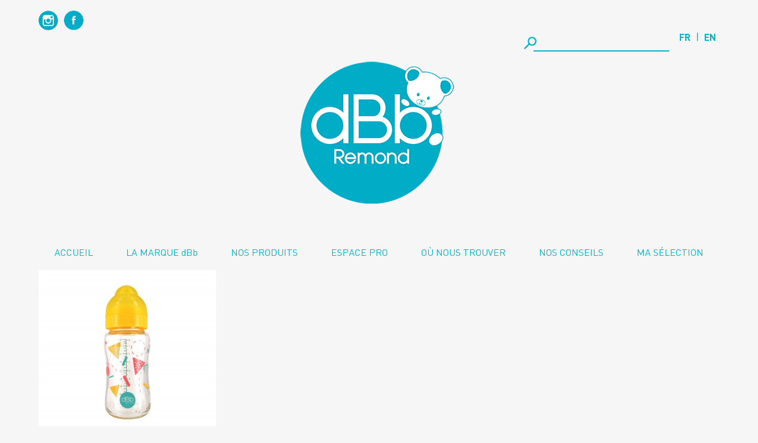

--- FILE ---
content_type: text/html; charset=UTF-8
request_url: http://www.lesitedbb.com/101829-wide-neck-baby-bottle-in-glass-geometrie-8oz-yellow/
body_size: 10043
content:



<!DOCTYPE html>
<html lang="en">
<head>
    <meta name="viewport" content="width=device-width, initial-scale=1, maximum-scale=1"/>
    <meta http-equiv="Content-Type" content="text/html; charset=utf-8"/>
    
    <link rel="shortcut icon" type="image/x-icon" href="http://www.lesitedbb.com/wp-content/uploads/2015/08/FAVICON-DBB.png"/>

    <link rel="stylesheet" href="http://www.lesitedbb.com/wp-content/themes/DBB%20theme/assets/css/custom.css" type="text/css" />
    <link rel="stylesheet" href="http://www.lesitedbb.com/wp-content/themes/DBB%20theme/lib/lightbox/css/fresco/fresco.css" type="text/css" />


    <link rel="alternate" hreflang="fr-fr" href="http://www.lesitedbb.com/101829-wide-neck-baby-bottle-in-glass-geometrie-8oz-yellow/" />
<link rel="alternate" hreflang="en-us" href="http://www.lesitedbb.com/en/101829-wide-neck-baby-bottle-in-glass-geometrie-8oz-yellow-2/" />
<link rel="alternate" hreflang="x-default" href="http://www.lesitedbb.com/101829-wide-neck-baby-bottle-in-glass-geometrie-8oz-yellow/" />

		<!-- All in One SEO 4.1.10 -->
		<title>101829-WIDE NECK BABY BOTTLE IN GLASS GEOMETRIE 8OZ-YELLOW | dBb</title>
		<meta name="robots" content="max-image-preview:large" />
		<link rel="canonical" href="http://www.lesitedbb.com/101829-wide-neck-baby-bottle-in-glass-geometrie-8oz-yellow/" />
		<meta property="og:locale" content="fr_FR" />
		<meta property="og:site_name" content="dBb | LA MARQUE FRANÇAISE DES BÉBÉS DEPUIS 1946" />
		<meta property="og:type" content="article" />
		<meta property="og:title" content="101829-WIDE NECK BABY BOTTLE IN GLASS GEOMETRIE 8OZ-YELLOW | dBb" />
		<meta property="og:url" content="http://www.lesitedbb.com/101829-wide-neck-baby-bottle-in-glass-geometrie-8oz-yellow/" />
		<meta property="article:published_time" content="2017-03-16T14:52:08+00:00" />
		<meta property="article:modified_time" content="2017-03-16T14:52:08+00:00" />
		<meta name="twitter:card" content="summary" />
		<meta name="twitter:title" content="101829-WIDE NECK BABY BOTTLE IN GLASS GEOMETRIE 8OZ-YELLOW | dBb" />
		<script type="application/ld+json" class="aioseo-schema">
			{"@context":"https:\/\/schema.org","@graph":[{"@type":"WebSite","@id":"http:\/\/www.lesitedbb.com\/#website","url":"http:\/\/www.lesitedbb.com\/","name":"dBb","description":"LA MARQUE FRAN\u00c7AISE DES B\u00c9B\u00c9S DEPUIS 1946","inLanguage":"fr-FR","publisher":{"@id":"http:\/\/www.lesitedbb.com\/#organization"}},{"@type":"Organization","@id":"http:\/\/www.lesitedbb.com\/#organization","name":"DBB","url":"http:\/\/www.lesitedbb.com\/"},{"@type":"BreadcrumbList","@id":"http:\/\/www.lesitedbb.com\/101829-wide-neck-baby-bottle-in-glass-geometrie-8oz-yellow\/#breadcrumblist","itemListElement":[{"@type":"ListItem","@id":"http:\/\/www.lesitedbb.com\/#listItem","position":1,"item":{"@type":"WebPage","@id":"http:\/\/www.lesitedbb.com\/","name":"Accueil","description":"dBb Remond, la marque des b\u00e9b\u00e9s depuis 1946, accompagne tous les moments de votre enfant d\u00e8s sa naissance.","url":"http:\/\/www.lesitedbb.com\/"},"nextItem":"http:\/\/www.lesitedbb.com\/101829-wide-neck-baby-bottle-in-glass-geometrie-8oz-yellow\/#listItem"},{"@type":"ListItem","@id":"http:\/\/www.lesitedbb.com\/101829-wide-neck-baby-bottle-in-glass-geometrie-8oz-yellow\/#listItem","position":2,"item":{"@type":"WebPage","@id":"http:\/\/www.lesitedbb.com\/101829-wide-neck-baby-bottle-in-glass-geometrie-8oz-yellow\/","name":"101829-WIDE NECK BABY BOTTLE IN GLASS GEOMETRIE 8OZ-YELLOW","url":"http:\/\/www.lesitedbb.com\/101829-wide-neck-baby-bottle-in-glass-geometrie-8oz-yellow\/"},"previousItem":"http:\/\/www.lesitedbb.com\/#listItem"}]},{"@type":"Person","@id":"http:\/\/www.lesitedbb.com\/author\/dbbroot\/#author","url":"http:\/\/www.lesitedbb.com\/author\/dbbroot\/","name":"admin","image":{"@type":"ImageObject","@id":"http:\/\/www.lesitedbb.com\/101829-wide-neck-baby-bottle-in-glass-geometrie-8oz-yellow\/#authorImage","url":"http:\/\/1.gravatar.com\/avatar\/d1e7823c309198a016cf9781f6c1f04d?s=96&d=mm&r=g","width":96,"height":96,"caption":"admin"}},{"@type":"ItemPage","@id":"http:\/\/www.lesitedbb.com\/101829-wide-neck-baby-bottle-in-glass-geometrie-8oz-yellow\/#itempage","url":"http:\/\/www.lesitedbb.com\/101829-wide-neck-baby-bottle-in-glass-geometrie-8oz-yellow\/","name":"101829-WIDE NECK BABY BOTTLE IN GLASS GEOMETRIE 8OZ-YELLOW | dBb","inLanguage":"fr-FR","isPartOf":{"@id":"http:\/\/www.lesitedbb.com\/#website"},"breadcrumb":{"@id":"http:\/\/www.lesitedbb.com\/101829-wide-neck-baby-bottle-in-glass-geometrie-8oz-yellow\/#breadcrumblist"},"author":"http:\/\/www.lesitedbb.com\/author\/dbbroot\/#author","creator":"http:\/\/www.lesitedbb.com\/author\/dbbroot\/#author","datePublished":"2017-03-16T14:52:08+00:00","dateModified":"2017-03-16T14:52:08+00:00"}]}
		</script>
		<!-- All in One SEO -->

<link rel='dns-prefetch' href='//maps.googleapis.com' />
<link rel='dns-prefetch' href='//www.google.com' />
<link rel='dns-prefetch' href='//maxcdn.bootstrapcdn.com' />
<link rel='dns-prefetch' href='//fonts.googleapis.com' />
<link rel='dns-prefetch' href='//s.w.org' />
<script type="text/javascript">
window._wpemojiSettings = {"baseUrl":"https:\/\/s.w.org\/images\/core\/emoji\/13.1.0\/72x72\/","ext":".png","svgUrl":"https:\/\/s.w.org\/images\/core\/emoji\/13.1.0\/svg\/","svgExt":".svg","source":{"concatemoji":"http:\/\/www.lesitedbb.com\/wp-includes\/js\/wp-emoji-release.min.js?ver=5.9.3"}};
/*! This file is auto-generated */
!function(e,a,t){var n,r,o,i=a.createElement("canvas"),p=i.getContext&&i.getContext("2d");function s(e,t){var a=String.fromCharCode;p.clearRect(0,0,i.width,i.height),p.fillText(a.apply(this,e),0,0);e=i.toDataURL();return p.clearRect(0,0,i.width,i.height),p.fillText(a.apply(this,t),0,0),e===i.toDataURL()}function c(e){var t=a.createElement("script");t.src=e,t.defer=t.type="text/javascript",a.getElementsByTagName("head")[0].appendChild(t)}for(o=Array("flag","emoji"),t.supports={everything:!0,everythingExceptFlag:!0},r=0;r<o.length;r++)t.supports[o[r]]=function(e){if(!p||!p.fillText)return!1;switch(p.textBaseline="top",p.font="600 32px Arial",e){case"flag":return s([127987,65039,8205,9895,65039],[127987,65039,8203,9895,65039])?!1:!s([55356,56826,55356,56819],[55356,56826,8203,55356,56819])&&!s([55356,57332,56128,56423,56128,56418,56128,56421,56128,56430,56128,56423,56128,56447],[55356,57332,8203,56128,56423,8203,56128,56418,8203,56128,56421,8203,56128,56430,8203,56128,56423,8203,56128,56447]);case"emoji":return!s([10084,65039,8205,55357,56613],[10084,65039,8203,55357,56613])}return!1}(o[r]),t.supports.everything=t.supports.everything&&t.supports[o[r]],"flag"!==o[r]&&(t.supports.everythingExceptFlag=t.supports.everythingExceptFlag&&t.supports[o[r]]);t.supports.everythingExceptFlag=t.supports.everythingExceptFlag&&!t.supports.flag,t.DOMReady=!1,t.readyCallback=function(){t.DOMReady=!0},t.supports.everything||(n=function(){t.readyCallback()},a.addEventListener?(a.addEventListener("DOMContentLoaded",n,!1),e.addEventListener("load",n,!1)):(e.attachEvent("onload",n),a.attachEvent("onreadystatechange",function(){"complete"===a.readyState&&t.readyCallback()})),(n=t.source||{}).concatemoji?c(n.concatemoji):n.wpemoji&&n.twemoji&&(c(n.twemoji),c(n.wpemoji)))}(window,document,window._wpemojiSettings);
</script>
<style type="text/css">
img.wp-smiley,
img.emoji {
	display: inline !important;
	border: none !important;
	box-shadow: none !important;
	height: 1em !important;
	width: 1em !important;
	margin: 0 0.07em !important;
	vertical-align: -0.1em !important;
	background: none !important;
	padding: 0 !important;
}
</style>
	<link rel='stylesheet' id='font-awesome.min-css'  href='//maxcdn.bootstrapcdn.com/font-awesome/4.1.0/css/font-awesome.min.css?ver=5.9.3' type='text/css' media='all' />
<style id='global-styles-inline-css' type='text/css'>
body{--wp--preset--color--black: #000000;--wp--preset--color--cyan-bluish-gray: #abb8c3;--wp--preset--color--white: #ffffff;--wp--preset--color--pale-pink: #f78da7;--wp--preset--color--vivid-red: #cf2e2e;--wp--preset--color--luminous-vivid-orange: #ff6900;--wp--preset--color--luminous-vivid-amber: #fcb900;--wp--preset--color--light-green-cyan: #7bdcb5;--wp--preset--color--vivid-green-cyan: #00d084;--wp--preset--color--pale-cyan-blue: #8ed1fc;--wp--preset--color--vivid-cyan-blue: #0693e3;--wp--preset--color--vivid-purple: #9b51e0;--wp--preset--gradient--vivid-cyan-blue-to-vivid-purple: linear-gradient(135deg,rgba(6,147,227,1) 0%,rgb(155,81,224) 100%);--wp--preset--gradient--light-green-cyan-to-vivid-green-cyan: linear-gradient(135deg,rgb(122,220,180) 0%,rgb(0,208,130) 100%);--wp--preset--gradient--luminous-vivid-amber-to-luminous-vivid-orange: linear-gradient(135deg,rgba(252,185,0,1) 0%,rgba(255,105,0,1) 100%);--wp--preset--gradient--luminous-vivid-orange-to-vivid-red: linear-gradient(135deg,rgba(255,105,0,1) 0%,rgb(207,46,46) 100%);--wp--preset--gradient--very-light-gray-to-cyan-bluish-gray: linear-gradient(135deg,rgb(238,238,238) 0%,rgb(169,184,195) 100%);--wp--preset--gradient--cool-to-warm-spectrum: linear-gradient(135deg,rgb(74,234,220) 0%,rgb(151,120,209) 20%,rgb(207,42,186) 40%,rgb(238,44,130) 60%,rgb(251,105,98) 80%,rgb(254,248,76) 100%);--wp--preset--gradient--blush-light-purple: linear-gradient(135deg,rgb(255,206,236) 0%,rgb(152,150,240) 100%);--wp--preset--gradient--blush-bordeaux: linear-gradient(135deg,rgb(254,205,165) 0%,rgb(254,45,45) 50%,rgb(107,0,62) 100%);--wp--preset--gradient--luminous-dusk: linear-gradient(135deg,rgb(255,203,112) 0%,rgb(199,81,192) 50%,rgb(65,88,208) 100%);--wp--preset--gradient--pale-ocean: linear-gradient(135deg,rgb(255,245,203) 0%,rgb(182,227,212) 50%,rgb(51,167,181) 100%);--wp--preset--gradient--electric-grass: linear-gradient(135deg,rgb(202,248,128) 0%,rgb(113,206,126) 100%);--wp--preset--gradient--midnight: linear-gradient(135deg,rgb(2,3,129) 0%,rgb(40,116,252) 100%);--wp--preset--duotone--dark-grayscale: url('#wp-duotone-dark-grayscale');--wp--preset--duotone--grayscale: url('#wp-duotone-grayscale');--wp--preset--duotone--purple-yellow: url('#wp-duotone-purple-yellow');--wp--preset--duotone--blue-red: url('#wp-duotone-blue-red');--wp--preset--duotone--midnight: url('#wp-duotone-midnight');--wp--preset--duotone--magenta-yellow: url('#wp-duotone-magenta-yellow');--wp--preset--duotone--purple-green: url('#wp-duotone-purple-green');--wp--preset--duotone--blue-orange: url('#wp-duotone-blue-orange');--wp--preset--font-size--small: 13px;--wp--preset--font-size--medium: 20px;--wp--preset--font-size--large: 36px;--wp--preset--font-size--x-large: 42px;}.has-black-color{color: var(--wp--preset--color--black) !important;}.has-cyan-bluish-gray-color{color: var(--wp--preset--color--cyan-bluish-gray) !important;}.has-white-color{color: var(--wp--preset--color--white) !important;}.has-pale-pink-color{color: var(--wp--preset--color--pale-pink) !important;}.has-vivid-red-color{color: var(--wp--preset--color--vivid-red) !important;}.has-luminous-vivid-orange-color{color: var(--wp--preset--color--luminous-vivid-orange) !important;}.has-luminous-vivid-amber-color{color: var(--wp--preset--color--luminous-vivid-amber) !important;}.has-light-green-cyan-color{color: var(--wp--preset--color--light-green-cyan) !important;}.has-vivid-green-cyan-color{color: var(--wp--preset--color--vivid-green-cyan) !important;}.has-pale-cyan-blue-color{color: var(--wp--preset--color--pale-cyan-blue) !important;}.has-vivid-cyan-blue-color{color: var(--wp--preset--color--vivid-cyan-blue) !important;}.has-vivid-purple-color{color: var(--wp--preset--color--vivid-purple) !important;}.has-black-background-color{background-color: var(--wp--preset--color--black) !important;}.has-cyan-bluish-gray-background-color{background-color: var(--wp--preset--color--cyan-bluish-gray) !important;}.has-white-background-color{background-color: var(--wp--preset--color--white) !important;}.has-pale-pink-background-color{background-color: var(--wp--preset--color--pale-pink) !important;}.has-vivid-red-background-color{background-color: var(--wp--preset--color--vivid-red) !important;}.has-luminous-vivid-orange-background-color{background-color: var(--wp--preset--color--luminous-vivid-orange) !important;}.has-luminous-vivid-amber-background-color{background-color: var(--wp--preset--color--luminous-vivid-amber) !important;}.has-light-green-cyan-background-color{background-color: var(--wp--preset--color--light-green-cyan) !important;}.has-vivid-green-cyan-background-color{background-color: var(--wp--preset--color--vivid-green-cyan) !important;}.has-pale-cyan-blue-background-color{background-color: var(--wp--preset--color--pale-cyan-blue) !important;}.has-vivid-cyan-blue-background-color{background-color: var(--wp--preset--color--vivid-cyan-blue) !important;}.has-vivid-purple-background-color{background-color: var(--wp--preset--color--vivid-purple) !important;}.has-black-border-color{border-color: var(--wp--preset--color--black) !important;}.has-cyan-bluish-gray-border-color{border-color: var(--wp--preset--color--cyan-bluish-gray) !important;}.has-white-border-color{border-color: var(--wp--preset--color--white) !important;}.has-pale-pink-border-color{border-color: var(--wp--preset--color--pale-pink) !important;}.has-vivid-red-border-color{border-color: var(--wp--preset--color--vivid-red) !important;}.has-luminous-vivid-orange-border-color{border-color: var(--wp--preset--color--luminous-vivid-orange) !important;}.has-luminous-vivid-amber-border-color{border-color: var(--wp--preset--color--luminous-vivid-amber) !important;}.has-light-green-cyan-border-color{border-color: var(--wp--preset--color--light-green-cyan) !important;}.has-vivid-green-cyan-border-color{border-color: var(--wp--preset--color--vivid-green-cyan) !important;}.has-pale-cyan-blue-border-color{border-color: var(--wp--preset--color--pale-cyan-blue) !important;}.has-vivid-cyan-blue-border-color{border-color: var(--wp--preset--color--vivid-cyan-blue) !important;}.has-vivid-purple-border-color{border-color: var(--wp--preset--color--vivid-purple) !important;}.has-vivid-cyan-blue-to-vivid-purple-gradient-background{background: var(--wp--preset--gradient--vivid-cyan-blue-to-vivid-purple) !important;}.has-light-green-cyan-to-vivid-green-cyan-gradient-background{background: var(--wp--preset--gradient--light-green-cyan-to-vivid-green-cyan) !important;}.has-luminous-vivid-amber-to-luminous-vivid-orange-gradient-background{background: var(--wp--preset--gradient--luminous-vivid-amber-to-luminous-vivid-orange) !important;}.has-luminous-vivid-orange-to-vivid-red-gradient-background{background: var(--wp--preset--gradient--luminous-vivid-orange-to-vivid-red) !important;}.has-very-light-gray-to-cyan-bluish-gray-gradient-background{background: var(--wp--preset--gradient--very-light-gray-to-cyan-bluish-gray) !important;}.has-cool-to-warm-spectrum-gradient-background{background: var(--wp--preset--gradient--cool-to-warm-spectrum) !important;}.has-blush-light-purple-gradient-background{background: var(--wp--preset--gradient--blush-light-purple) !important;}.has-blush-bordeaux-gradient-background{background: var(--wp--preset--gradient--blush-bordeaux) !important;}.has-luminous-dusk-gradient-background{background: var(--wp--preset--gradient--luminous-dusk) !important;}.has-pale-ocean-gradient-background{background: var(--wp--preset--gradient--pale-ocean) !important;}.has-electric-grass-gradient-background{background: var(--wp--preset--gradient--electric-grass) !important;}.has-midnight-gradient-background{background: var(--wp--preset--gradient--midnight) !important;}.has-small-font-size{font-size: var(--wp--preset--font-size--small) !important;}.has-medium-font-size{font-size: var(--wp--preset--font-size--medium) !important;}.has-large-font-size{font-size: var(--wp--preset--font-size--large) !important;}.has-x-large-font-size{font-size: var(--wp--preset--font-size--x-large) !important;}
</style>
<link rel='stylesheet' id='contact-form-7-css'  href='http://www.lesitedbb.com/wp-content/plugins/contact-form-7/includes/css/styles.css?ver=5.5.6' type='text/css' media='all' />
<link rel='stylesheet' id='style_login_widget-css'  href='http://www.lesitedbb.com/wp-content/plugins/login-sidebar-widget/css/style_login_widget.css?ver=5.9.3' type='text/css' media='all' />
<link rel='stylesheet' id='menu-image-css'  href='http://www.lesitedbb.com/wp-content/plugins/menu-image/includes/css/menu-image.css?ver=3.0.8' type='text/css' media='all' />
<link rel='stylesheet' id='dashicons-css'  href='http://www.lesitedbb.com/wp-includes/css/dashicons.min.css?ver=5.9.3' type='text/css' media='all' />
<link rel='stylesheet' id='flipbook_style-css'  href='http://www.lesitedbb.com/wp-content/plugins/real3d-flipbook/css/flipbook.style.css?ver=2.9.6' type='text/css' media='all' />
<link rel='stylesheet' id='font_awesome-css'  href='http://www.lesitedbb.com/wp-content/plugins/real3d-flipbook/css/font-awesome.css?ver=2.9.6' type='text/css' media='all' />
<link rel='stylesheet' id='wpml-legacy-horizontal-list-0-css'  href='//www.lesitedbb.com/wp-content/plugins/sitepress-multilingual-cms/templates/language-switchers/legacy-list-horizontal/style.min.css?ver=1' type='text/css' media='all' />
<style id='wpml-legacy-horizontal-list-0-inline-css' type='text/css'>
.wpml-ls-sidebars-site_address{background-color:#ffffff;}.wpml-ls-sidebars-site_address, .wpml-ls-sidebars-site_address .wpml-ls-sub-menu, .wpml-ls-sidebars-site_address a {border-color:#cdcdcd;}.wpml-ls-sidebars-site_address a {color:#444444;background-color:#ffffff;}.wpml-ls-sidebars-site_address a:hover,.wpml-ls-sidebars-site_address a:focus {color:#000000;background-color:#eeeeee;}.wpml-ls-sidebars-site_address .wpml-ls-current-language>a {color:#444444;background-color:#ffffff;}.wpml-ls-sidebars-site_address .wpml-ls-current-language:hover>a, .wpml-ls-sidebars-site_address .wpml-ls-current-language>a:focus {color:#000000;background-color:#eeeeee;}
.wpml-ls-sidebars-twitter_updates{background-color:#ffffff;}.wpml-ls-sidebars-twitter_updates, .wpml-ls-sidebars-twitter_updates .wpml-ls-sub-menu, .wpml-ls-sidebars-twitter_updates a {border-color:#cdcdcd;}.wpml-ls-sidebars-twitter_updates a {color:#444444;background-color:#ffffff;}.wpml-ls-sidebars-twitter_updates a:hover,.wpml-ls-sidebars-twitter_updates a:focus {color:#000000;background-color:#eeeeee;}.wpml-ls-sidebars-twitter_updates .wpml-ls-current-language>a {color:#444444;background-color:#ffffff;}.wpml-ls-sidebars-twitter_updates .wpml-ls-current-language:hover>a, .wpml-ls-sidebars-twitter_updates .wpml-ls-current-language>a:focus {color:#000000;background-color:#eeeeee;}
.wpml-ls-sidebars-wpml_section2{background-color:#ffffff;}.wpml-ls-sidebars-wpml_section2, .wpml-ls-sidebars-wpml_section2 .wpml-ls-sub-menu, .wpml-ls-sidebars-wpml_section2 a {border-color:#cdcdcd;}.wpml-ls-sidebars-wpml_section2 a {color:#444444;background-color:#ffffff;}.wpml-ls-sidebars-wpml_section2 a:hover,.wpml-ls-sidebars-wpml_section2 a:focus {color:#000000;background-color:#eeeeee;}.wpml-ls-sidebars-wpml_section2 .wpml-ls-current-language>a {color:#444444;background-color:#ffffff;}.wpml-ls-sidebars-wpml_section2 .wpml-ls-current-language:hover>a, .wpml-ls-sidebars-wpml_section2 .wpml-ls-current-language>a:focus {color:#000000;background-color:#eeeeee;}
.wpml-ls-sidebars-newsletter_section{background-color:#ffffff;}.wpml-ls-sidebars-newsletter_section, .wpml-ls-sidebars-newsletter_section .wpml-ls-sub-menu, .wpml-ls-sidebars-newsletter_section a {border-color:#cdcdcd;}.wpml-ls-sidebars-newsletter_section a {color:#444444;background-color:#ffffff;}.wpml-ls-sidebars-newsletter_section a:hover,.wpml-ls-sidebars-newsletter_section a:focus {color:#000000;background-color:#eeeeee;}.wpml-ls-sidebars-newsletter_section .wpml-ls-current-language>a {color:#444444;background-color:#ffffff;}.wpml-ls-sidebars-newsletter_section .wpml-ls-current-language:hover>a, .wpml-ls-sidebars-newsletter_section .wpml-ls-current-language>a:focus {color:#000000;background-color:#eeeeee;}
.wpml-ls-statics-shortcode_actions{background-color:#ffffff;}.wpml-ls-statics-shortcode_actions, .wpml-ls-statics-shortcode_actions .wpml-ls-sub-menu, .wpml-ls-statics-shortcode_actions a {border-color:#cdcdcd;}.wpml-ls-statics-shortcode_actions a {color:#444444;background-color:#ffffff;}.wpml-ls-statics-shortcode_actions a:hover,.wpml-ls-statics-shortcode_actions a:focus {color:#000000;background-color:#eeeeee;}.wpml-ls-statics-shortcode_actions .wpml-ls-current-language>a {color:#444444;background-color:#ffffff;}.wpml-ls-statics-shortcode_actions .wpml-ls-current-language:hover>a, .wpml-ls-statics-shortcode_actions .wpml-ls-current-language>a:focus {color:#000000;background-color:#eeeeee;}
</style>
<link rel='stylesheet' id='wp-pagenavi-css'  href='http://www.lesitedbb.com/wp-content/plugins/wp-pagenavi/pagenavi-css.css?ver=2.70' type='text/css' media='all' />
<link rel='stylesheet' id='reset-css-css'  href='http://www.lesitedbb.com/wp-content/themes/DBB%20theme/assets/css/reset.css?ver=1.0.0' type='text/css' media='all' />
<link rel='stylesheet' id='global-css-css'  href='http://www.lesitedbb.com/wp-content/themes/DBB%20theme/assets/css/global.css?ver=1.0.0' type='text/css' media='all' />
<link rel='stylesheet' id='style-css-css'  href='http://www.lesitedbb.com/wp-content/themes/DBB%20theme/style.css?ver=1.0.0' type='text/css' media='all' />
<link rel='stylesheet' id='roboto-font-css'  href='http://fonts.googleapis.com/css?family=Roboto%3A300%2C300italic%2C400%2C400italic%2C700%2C700italic&#038;ver=1.0.0' type='text/css' media='all' />
<link rel='stylesheet' id='main-css-css'  href='http://www.lesitedbb.com/wp-content/themes/DBB%20theme/assets/css/style.css?ver=1.0.0' type='text/css' media='all' />
<link rel='stylesheet' id='tablet-css-css'  href='http://www.lesitedbb.com/wp-content/themes/DBB%20theme/assets/css/tablet.css?ver=1.0.0' type='text/css' media='screen and (min-width:768px) and (max-width:1024px)' />
<link rel='stylesheet' id='mobile-css-css'  href='http://www.lesitedbb.com/wp-content/themes/DBB%20theme/assets/css/mobile.css?ver=1.0.0' type='text/css' media='screen and (max-width:767px)' />
<link rel='stylesheet' id='print-css-css'  href='http://www.lesitedbb.com/wp-content/themes/DBB%20theme/assets/css/print.css?ver=1.0.0' type='text/css' media='print' />
<!--[if lt IE 9]>
<link rel='stylesheet' id='ielt9-css-css'  href='http://www.lesitedbb.com/wp-content/themes/DBB%20theme/assets/css/ielt9.css?ver=1.0.0' type='text/css' media='all' />
<![endif]-->
<link rel='stylesheet' id='csl-slplus_user_header_css-css'  href='http://www.lesitedbb.com/wp-content/plugins/store-locator-le/css/skywalk_01.css?ver=5.9.3' type='text/css' media='all' />
<script type='text/javascript' src='http://www.lesitedbb.com/wp-includes/js/jquery/jquery.min.js?ver=3.6.0' id='jquery-core-js'></script>
<script type='text/javascript' src='http://www.lesitedbb.com/wp-includes/js/jquery/jquery-migrate.min.js?ver=3.3.2' id='jquery-migrate-js'></script>
<script type='text/javascript' id='gd_mylist_script-js-extra'>
/* <![CDATA[ */
var gdMyListAjax = {"ajaxurl":"http:\/\/www.lesitedbb.com\/wp-admin\/admin-ajax.php","chunckLoading":"http:\/\/www.lesitedbb.com\/wp-content\/plugins\/gd-mylist\/dbb-template\/chunck-loading.php?locale=fr_FR","chunckBtnLogin":"http:\/\/www.lesitedbb.com\/wp-content\/plugins\/gd-mylist\/dbb-template\/btn-login.php?locale=fr_FR","chunckBtnAdd":"http:\/\/www.lesitedbb.com\/wp-content\/plugins\/gd-mylist\/dbb-template\/chunck-add.php?locale=fr_FR","chunckBtnRemove":"http:\/\/www.lesitedbb.com\/wp-content\/plugins\/gd-mylist\/dbb-template\/chunck-remove.php?locale=fr_FR"};
/* ]]> */
</script>
<script type='text/javascript' src='http://www.lesitedbb.com/wp-content/plugins/gd-mylist/js/gd-script.js?ver=5.9.3' id='gd_mylist_script-js'></script>
<script type='text/javascript' src='http://www.lesitedbb.com/wp-content/plugins/login-sidebar-widget/js/jquery.validate.min.js?ver=5.9.3' id='jquery.validate.min-js'></script>
<script type='text/javascript' src='http://www.lesitedbb.com/wp-content/plugins/login-sidebar-widget/js/additional-methods.js?ver=5.9.3' id='additional-methods-js'></script>
<script type='text/javascript' src='http://www.lesitedbb.com/wp-content/plugins/real3d-flipbook/js/flipbook.min.js?ver=2.9.6' id='read3d_flipbook-js'></script>
<script type='text/javascript' src='http://www.lesitedbb.com/wp-content/plugins/real3d-flipbook/js/embed.js?ver=2.9.6' id='embed-js'></script>
<script type='text/javascript' src='https://maps.googleapis.com/maps/api/js?libraries=geometry&#038;language=fr&#038;region=FR&#038;key=AIzaSyAz69lDuUx9vMag4Wuvnn7QSbUCACLVujc&#038;ver=4.9.10' id='google_maps-js'></script>
<script type='text/javascript' id='slp_core-js-extra'>
/* <![CDATA[ */
var slplus = {"options":{"bubblelayout":"<div id=\"slp_info_bubble_[slp_location id]\" class=\"slp_info_bubble [slp_location featured]\">\r\n    <span id=\"slp_bubble_name\"><strong>[slp_location name  suffix  br]<\/strong><\/span>\r\n    <span id=\"slp_bubble_address\">[slp_location address       suffix  br]<\/span>\r\n    <span id=\"slp_bubble_address2\">[slp_location address2      suffix  br]<\/span>\r\n    <span id=\"slp_bubble_city\">[slp_location city          suffix  comma]<\/span>\r\n    <span id=\"slp_bubble_state\">[slp_location state suffix    space]<\/span>\r\n    <span id=\"slp_bubble_zip\">[slp_location zip suffix  br]<\/span>\r\n    <span id=\"slp_bubble_country\"><span id=\"slp_bubble_country\">[slp_location country       suffix  br]<\/span><\/span>\r\n    <span id=\"slp_bubble_directions\">[html br ifset directions]\r\n    [slp_option label_directions wrap directions]<\/span>\r\n    <span id=\"slp_bubble_website\">[html br ifset url][slp_location web_link][html br ifset url]<\/span>\r\n    <span id=\"slp_bubble_email\">[slp_location email         wrap    mailto ][slp_option label_email ifset email][html closing_anchor ifset email][html br ifset email]<\/span>\r\n    <span id=\"slp_bubble_phone\">[html br ifset phone]\r\n    <span class=\"location_detail_label\">[slp_option   label_phone   ifset   phone]<\/span>[slp_location phone         suffix    br]<\/span>\r\n    <span id=\"slp_bubble_fax\"><span class=\"location_detail_label\">[slp_option   label_fax     ifset   fax  ]<\/span>[slp_location fax           suffix    br]<span>\r\n    <span id=\"slp_bubble_description\"><span id=\"slp_bubble_description\">[html br ifset description]\r\n    [slp_location description raw]<\/span>[html br ifset description]<\/span>\r\n    <span id=\"slp_bubble_hours\">[html br ifset hours]\r\n    <span class=\"location_detail_label\">[slp_option   label_hours   ifset   hours]<\/span>\r\n    <span class=\"location_detail_hours\">[slp_location hours         suffix    br]<\/span><\/span>\r\n    <span id=\"slp_bubble_img\">[html br ifset img]\r\n    [slp_location image         wrap    img]<\/span>\r\n    <span id=\"slp_tags\">[slp_location tags]<\/span>\r\n<\/div>","distance_unit":"km","dropdown_style":"none","ignore_radius":"0","immediately_show_locations":"1","initial_radius":"","label_directions":"Directions","label_email":"Email","label_fax":"Fax","label_phone":"Phone ","label_website":"Website","map_center":"France","map_center_lat":"42.227638","map_center_lng":"2.213749","map_domain":"maps.google.fr","map_end_icon":"http:\/\/www.lesitedbb.com\/wp-content\/plugins\/store-locator-le\/images\/icons\/bulb_azure.png","map_home_icon":"http:\/\/www.lesitedbb.com\/wp-content\/plugins\/store-locator-le\/images\/icons\/bulb_yellow.png","map_region":"fr","map_type":"roadmap","message_no_results":"No locations found.","no_autozoom":"0","resultslayout":"<div id=\"slp_results_[slp_location id]\" class=\"results_entry location_primary [slp_location featured]\">\r\n    <div class=\"results_row_left_column\"   id=\"slp_left_cell_[slp_location id]\"   >\r\n        [slp_addon section=primary position=first]\r\n        <span class=\"location_name\">[slp_location name] [slp_location uml_buttons] [slp_location gfi_buttons]<\/span>\r\n        <span class=\"location_distance\">[slp_location distance format=\"decimal1\"] [slp_option distance_unit]<\/span>\r\n        [slp_addon section=primary position=last]\r\n    <\/div>\r\n    <div class=\"results_row_center_column location_secondary\" id=\"slp_center_cell_[slp_location id]\" >\r\n        [slp_addon section=secondary position=first]\r\n        <span class=\"slp_result_address slp_result_street\">[slp_location address]<\/span>\r\n        <span class=\"slp_result_address slp_result_street2\">[slp_location address2]<\/span>\r\n        <span class=\"slp_result_address slp_result_citystatezip\">[slp_location city_state_zip]<\/span>\r\n        <span class=\"slp_result_address slp_result_country\">[slp_location country]<\/span>\r\n        <div class=\"contact_info\">\r\n            <span class=\"slp_result_address slp_result_phone\">[slp_location phone_with_label]<\/span>\r\n            <span class=\"slp_result_address slp_result_fax\">[slp_location fax]<\/span>\r\n        <\/div>\r\n        [slp_addon section=secondary position=last]\r\n    <\/div>\r\n    <div class=\"results_row_right_column location_tertiary\"  id=\"slp_right_cell_[slp_location id]\"  >\r\n        [slp_addon section=tertiary position=first]\r\n        <div class=\"online_info\">\r\n        <span class=\"slp_result_contact slp_result_website\">[slp_location web_link raw]<\/span>\r\n        <span class=\"slp_result_contact slp_result_email\">[slp_location email_link]<\/span>\r\n        <span class=\"slp_result_contact slp_result_directions\"><a href=\"https:\/\/[slp_option map_domain]\/maps?saddr=[slp_location search_address]&amp;daddr=[slp_location location_address]\" target=\"_blank\" class=\"storelocatorlink\">[slp_option label_directions]<\/a><\/span>\r\n        <\/div>\r\n        <span class=\"slp_result_contact slp_result_hours textblock\">[slp_location hours format text]<\/span>\r\n        [slp_location pro_tags raw]\r\n        [slp_location iconarray wrap=\"fullspan\"]\r\n        [slp_location eventiconarray wrap=\"fullspan\"]\r\n        [slp_location socialiconarray wrap=\"fullspan\"]\r\n        [slp_addon section=tertiary position=last]\r\n    <\/div>\r\n<\/div>","use_sensor":"0","zoom_level":"12","zoom_tweak":"0"},"environment":{"addons":[],"slp_version":"4.9.10","network_active":"no","network_sites":"1","php_version":"7.4.33","wp_debug":false,"jquery_version":"3.6.0"},"plugin_url":"http:\/\/www.lesitedbb.com\/wp-content\/plugins\/store-locator-le","ajaxurl":"http:\/\/www.lesitedbb.com\/wp-admin\/admin-ajax.php","nonce":"ccec2f4093","messages":{"no_api_key":"This site most likely needs a <a href=\"https:\/\/developers.google.com\/maps\/documentation\/javascript\/get-api-key\" target=\"store_locator_plus\">Google Maps JavaScript API<\/a> key. <br\/>Do not set restrictions on the API key.<br\/>Save it under Store Locator Plus | General | Server | Google Developers Console in the Google Browser Key setting.","script_not_loaded":"The Store Locator Plus script did not loaded properly.","slp_system_message":"Store Locator Plus System Message"}};
/* ]]> */
</script>
<script type='text/javascript' src='http://www.lesitedbb.com/wp-content/plugins/store-locator-le/js/slp_core.min.js?ver=4.9.10' id='slp_core-js'></script>
<script type='text/javascript' src='http://www.lesitedbb.com/wp-content/plugins/store-locator-le/js/wpslp.js?ver=4.9.10' id='csl_script-js'></script>
<link rel="EditURI" type="application/rsd+xml" title="RSD" href="http://www.lesitedbb.com/xmlrpc.php?rsd" />
<link rel="wlwmanifest" type="application/wlwmanifest+xml" href="http://www.lesitedbb.com/wp-includes/wlwmanifest.xml" /> 
<meta name="generator" content="WordPress 5.9.3" />
<link rel='shortlink' href='http://www.lesitedbb.com/?p=7283' />
<link rel="alternate" type="application/json+oembed" href="http://www.lesitedbb.com/wp-json/oembed/1.0/embed?url=http%3A%2F%2Fwww.lesitedbb.com%2F101829-wide-neck-baby-bottle-in-glass-geometrie-8oz-yellow%2F" />
<link rel="alternate" type="text/xml+oembed" href="http://www.lesitedbb.com/wp-json/oembed/1.0/embed?url=http%3A%2F%2Fwww.lesitedbb.com%2F101829-wide-neck-baby-bottle-in-glass-geometrie-8oz-yellow%2F&#038;format=xml" />
<meta name="generator" content="WPML ver:4.5.5 stt:1,4;" />
<style></style><!-- SLP Custom CSS -->
<style type="text/css">
div#map.slp_map {
width:100%;
height:480px;
}
div#slp_tagline {
width:100%;
}
</style>

    <!--[if gte IE 9]>
      <style type="text/css">
        .gradient {
           filter: none;
        }
      </style>
    <![endif]-->
    <style>.header-nav .nav li.login_pro {display:none; }</style></head>
<body class="attachment attachment-template-default single single-attachment postid-7283 attachmentid-7283 attachment-jpeg">

<!--Wrapper Start Here-->
<div id="wrapper">
    <!--Header Start Here-->
    <header id="header">
        <div class="site-main clearfix">
            <div class="navigation-handler">
                <span class="top">&nbsp;</span>
                <span class="middle">&nbsp;</span>
                <span class="bottom">&nbsp;</span>
            </div>
            <div class="top-section clearfix">
                <div class="left-sections">
                                            <a href="https://www.instagram.com/dbbremond/" class="instagram-link" target="_blank"></a>
                                                            <a href="https://www.facebook.com/dBb.Remond" class="social-link " target="_blank"></a>
                                    </div>
                
<div class="lang_sel_list_horizontal wpml-ls-statics-shortcode_actions wpml-ls wpml-ls-legacy-list-horizontal" id="lang_sel_list">
	<ul><li class="icl-fr wpml-ls-slot-shortcode_actions wpml-ls-item wpml-ls-item-fr wpml-ls-current-language wpml-ls-first-item wpml-ls-item-legacy-list-horizontal">
				<a href="http://www.lesitedbb.com/101829-wide-neck-baby-bottle-in-glass-geometrie-8oz-yellow/" class="wpml-ls-link">
                    <span class="wpml-ls-native icl_lang_sel_native">FR</span></a>
			</li><li class="icl-en wpml-ls-slot-shortcode_actions wpml-ls-item wpml-ls-item-en wpml-ls-last-item wpml-ls-item-legacy-list-horizontal">
				<a href="http://www.lesitedbb.com/en/101829-wide-neck-baby-bottle-in-glass-geometrie-8oz-yellow-2/" class="wpml-ls-link">
                    <span class="wpml-ls-display icl_lang_sel_translated">EN</span></a>
			</li></ul>
</div>

                <div class="search-box">
                    <a href="javascript:void(0);" class="search-btn">Search</a>

                    <form method="get" id="searchform" action="http://www.lesitedbb.com">
                        <input type="text" placeholder="" name="s" onblur="if (this.value == '')
                                                                    this.value = this.defaultValue;" onfocus="if (this.value == this.defaultValue)
                                                                                this.value = '';"/>
                        <input type="submit" value="submit"/>
                    </form>
                </div>
                            </div>
            <div class="primery-section">
                
                <!-- <a href="javascript:void(0);" class="nav-open">&nbsp;</a> -->
                                <a href="http://www.lesitedbb.com" class="logo">
                    <img src="http://www.lesitedbb.com/wp-content/uploads/2015/08/logo-site.png" alt="" title=""/>
                </a>
                <h4> </h4>
                <nav class="header-nav ">
                    <ul id="menu-main" class="nav"><li id="menu-item-2512" class="menu-item menu-item-type-post_type menu-item-object-page menu-item-home menu-item-2512"><a href="http://www.lesitedbb.com/"><span class="menu-image-title">ACCUEIL</span></a></li>
<li id="menu-item-2513" class="dbb menu-item menu-item-type-post_type menu-item-object-page menu-item-2513"><a href="http://www.lesitedbb.com/a-propos/"><span class="menu-image-title">LA MARQUE dBb</span></a></li>
<li id="menu-item-2527" class="menu-item menu-item-type-custom menu-item-object-custom menu-item-has-children menu-item-2527"><a href="#"><span class="menu-image-title">NOS PRODUITS</span></a>
<ul class="sub-menu">
	<li id="menu-item-2519" class="allait menu-item menu-item-type-taxonomy menu-item-object-product_categories menu-item-2519"><a title="Allaitement" href="http://www.lesitedbb.com/products/allaitement-fr/" class="menu-image-title-after menu-image-not-hovered"><span class="menu-image-title"><img width="90" height="90" src="http://www.lesitedbb.com/wp-content/uploads/2018/02/allaitement.png" class="menu-image menu-image-title-after" alt="" loading="lazy" /><span class="menu-image-title-after menu-image-title">Allaitement</span></span></a></li>
	<li id="menu-item-2520" class="bib menu-item menu-item-type-taxonomy menu-item-object-product_categories menu-item-2520"><a title="Biberonnerie" href="http://www.lesitedbb.com/products/biberonnerie-fr/" class="menu-image-title-after menu-image-not-hovered"><span class="menu-image-title"><img width="90" height="90" src="http://www.lesitedbb.com/wp-content/uploads/2018/02/biberonnerie.png" class="menu-image menu-image-title-after" alt="" loading="lazy" /><span class="menu-image-title-after menu-image-title">Biberonnerie</span></span></a></li>
	<li id="menu-item-2522" class="suc menu-item menu-item-type-taxonomy menu-item-object-product_categories menu-item-2522"><a title="SUCCION" href="http://www.lesitedbb.com/products/succion-fr/" class="menu-image-title-after menu-image-not-hovered"><span class="menu-image-title"><img width="90" height="90" src="http://www.lesitedbb.com/wp-content/uploads/2018/02/succion.png" class="menu-image menu-image-title-after" alt="" loading="lazy" /><span class="menu-image-title-after menu-image-title">SUCCION</span></span></a></li>
	<li id="menu-item-2521" class="repas menu-item menu-item-type-taxonomy menu-item-object-product_categories menu-item-2521"><a title="Repas" href="http://www.lesitedbb.com/products/repas-fr/" class="menu-image-title-after menu-image-not-hovered"><span class="menu-image-title"><img width="90" height="90" src="http://www.lesitedbb.com/wp-content/uploads/2018/02/repas.png" class="menu-image menu-image-title-after" alt="" loading="lazy" /><span class="menu-image-title-after menu-image-title">Repas</span></span></a></li>
	<li id="menu-item-2523" class="hyg menu-item menu-item-type-taxonomy menu-item-object-product_categories menu-item-2523"><a title="Hygiène" href="http://www.lesitedbb.com/products/hygiene-fr/" class="menu-image-title-after menu-image-not-hovered"><span class="menu-image-title"><img width="90" height="90" src="http://www.lesitedbb.com/wp-content/uploads/2018/02/hygiene.png" class="menu-image menu-image-title-after" alt="" loading="lazy" /><span class="menu-image-title-after menu-image-title">Hygiène</span></span></a></li>
	<li id="menu-item-2524" class="voyage menu-item menu-item-type-taxonomy menu-item-object-product_categories menu-item-2524"><a title="Voyage" href="http://www.lesitedbb.com/products/voyage-fr/" class="menu-image-title-after menu-image-not-hovered"><span class="menu-image-title"><img width="90" height="90" src="http://www.lesitedbb.com/wp-content/uploads/2018/02/voyage.png" class="menu-image menu-image-title-after" alt="" loading="lazy" /><span class="menu-image-title-after menu-image-title">Voyage</span></span></a></li>
	<li id="menu-item-2525" class="prev menu-item menu-item-type-taxonomy menu-item-object-product_categories menu-item-2525"><a title="Prévention" href="http://www.lesitedbb.com/products/prevention-fr/" class="menu-image-title-after menu-image-not-hovered"><span class="menu-image-title"><img width="90" height="90" src="http://www.lesitedbb.com/wp-content/uploads/2018/02/prevention.png" class="menu-image menu-image-title-after" alt="" loading="lazy" /><span class="menu-image-title-after menu-image-title">Prévention</span></span></a></li>
	<li id="menu-item-9936" class="chambre menu-item menu-item-type-taxonomy menu-item-object-product_categories menu-item-9936"><a title="Chambre" href="http://www.lesitedbb.com/products/chambre-fr/" class="menu-image-title-after menu-image-not-hovered"><span class="menu-image-title"><img width="90" height="90" src="http://www.lesitedbb.com/wp-content/uploads/2015/08/chambre.png" class="menu-image menu-image-title-after" alt="" loading="lazy" /><span class="menu-image-title-after menu-image-title">Chambre</span></span></a></li>
</ul>
</li>
<li id="menu-item-2515" class="menu-item menu-item-type-post_type menu-item-object-page menu-item-2515"><a href="http://www.lesitedbb.com/?page_id=128"><span class="menu-image-title">ESPACE PRO</span></a></li>
<li id="menu-item-2516" class="menu-item menu-item-type-post_type menu-item-object-page menu-item-2516"><a href="http://www.lesitedbb.com/ou-nous-trouver/"><span class="menu-image-title">OÙ NOUS TROUVER</span></a></li>
<li id="menu-item-2517" class="menu-item menu-item-type-post_type menu-item-object-page menu-item-2517"><a href="http://www.lesitedbb.com/conseils-astuces/"><span class="menu-image-title">NOS CONSEILS</span></a></li>
<li id="menu-item-2518" class="menu-item menu-item-type-post_type menu-item-object-page menu-item-2518"><a href="http://www.lesitedbb.com/ma-selection/"><span class="menu-image-title">MA SÉLECTION</span></a></li>
</ul>

                    <div class="search-box">
                        <a href="javascript:void(0);" class="search-btn">Search</a>

                        <form method="get" id="searchform2" action="http://www.lesitedbb.com/">
                            <input type="text" placeholder="" name="s" onblur="if (this.value == '')
                                                                    this.value = this.defaultValue;" onfocus="if (this.value == this.defaultValue)
                                                                                this.value = '';"/>
                            <input type="submit" value="submit"/>
                        </form>
                    </div>

                    <div class="left-sections">
                                                
                        <a href="https://www.facebook.com/dBb.Remond" class="social-link " target="_blank"></a>
                                                    <a href="https://www.instagram.com/dbbremond/" class="instagram-link-social" target="_blank"></a>
                        


                                                    <div id="icl_lang_sel_widget-7" class="widget widget_icl_lang_sel_widget">
<div class="lang_sel_list_horizontal wpml-ls-sidebars-wpml_section2 wpml-ls wpml-ls-legacy-list-horizontal" id="lang_sel_list">
	<ul><li class="icl-fr wpml-ls-slot-wpml_section2 wpml-ls-item wpml-ls-item-fr wpml-ls-current-language wpml-ls-first-item wpml-ls-item-legacy-list-horizontal">
				<a href="http://www.lesitedbb.com/101829-wide-neck-baby-bottle-in-glass-geometrie-8oz-yellow/" class="wpml-ls-link">
                    <span class="wpml-ls-native icl_lang_sel_native">FR</span></a>
			</li><li class="icl-en wpml-ls-slot-wpml_section2 wpml-ls-item wpml-ls-item-en wpml-ls-last-item wpml-ls-item-legacy-list-horizontal">
				<a href="http://www.lesitedbb.com/en/101829-wide-neck-baby-bottle-in-glass-geometrie-8oz-yellow-2/" class="wpml-ls-link">
                    <span class="wpml-ls-display icl_lang_sel_translated">EN</span></a>
			</li></ul>
</div>
</div>                        
                    </div>


                </nav>

            </div>
        </div>
    </header>
    <!--Header Ends Here-->
	<div id="content">
		 <div class="site-main">	
		    									<div class="content-section full-width">
						 <p class="attachment"><a href='http://www.lesitedbb.com/wp-content/uploads/2017/03/101829-WIDE-NECK-BABY-BOTTLE-IN-GLASS-GEOMETRIE-8OZ-YELLOW.jpg'><img width="300" height="267" src="http://www.lesitedbb.com/wp-content/uploads/2017/03/101829-WIDE-NECK-BABY-BOTTLE-IN-GLASS-GEOMETRIE-8OZ-YELLOW-300x267.jpg" class="attachment-medium size-medium" alt="" loading="lazy" srcset="http://www.lesitedbb.com/wp-content/uploads/2017/03/101829-WIDE-NECK-BABY-BOTTLE-IN-GLASS-GEOMETRIE-8OZ-YELLOW-300x267.jpg 300w, http://www.lesitedbb.com/wp-content/uploads/2017/03/101829-WIDE-NECK-BABY-BOTTLE-IN-GLASS-GEOMETRIE-8OZ-YELLOW-128x114.jpg 128w, http://www.lesitedbb.com/wp-content/uploads/2017/03/101829-WIDE-NECK-BABY-BOTTLE-IN-GLASS-GEOMETRIE-8OZ-YELLOW-502x446.jpg 502w, http://www.lesitedbb.com/wp-content/uploads/2017/03/101829-WIDE-NECK-BABY-BOTTLE-IN-GLASS-GEOMETRIE-8OZ-YELLOW-389x346.jpg 389w, http://www.lesitedbb.com/wp-content/uploads/2017/03/101829-WIDE-NECK-BABY-BOTTLE-IN-GLASS-GEOMETRIE-8OZ-YELLOW-24x21.jpg 24w, http://www.lesitedbb.com/wp-content/uploads/2017/03/101829-WIDE-NECK-BABY-BOTTLE-IN-GLASS-GEOMETRIE-8OZ-YELLOW-36x32.jpg 36w, http://www.lesitedbb.com/wp-content/uploads/2017/03/101829-WIDE-NECK-BABY-BOTTLE-IN-GLASS-GEOMETRIE-8OZ-YELLOW-48x43.jpg 48w, http://www.lesitedbb.com/wp-content/uploads/2017/03/101829-WIDE-NECK-BABY-BOTTLE-IN-GLASS-GEOMETRIE-8OZ-YELLOW.jpg 900w" sizes="(max-width: 300px) 100vw, 300px" /></a></p>
					 </div>
				</div> 	
	 				 			
							
				
	 		</div>
</div>
<!--Footer Start Here-->
<div id="footer">
    <div class="container_12 site-main">
        <div class="mobile_footer" >
                    </div>
        <div class="deskfoot">
            <ul id="menu-footer" class="footer-menu"><li id="menu-item-603" class="menu-item menu-item-type-post_type menu-item-object-page menu-item-home menu-item-603"><a href="http://www.lesitedbb.com/"><span class="menu-image-title">ACCUEIL</span></a></li>
<li id="menu-item-600" class="menu-item menu-item-type-post_type menu-item-object-page menu-item-600"><a href="http://www.lesitedbb.com/ou-nous-trouver/"><span class="menu-image-title">OÙ NOUS TROUVER</span></a></li>
<li id="menu-item-13275" class="menu-item menu-item-type-post_type menu-item-object-page menu-item-13275"><a href="http://www.lesitedbb.com/login-page/"><span class="menu-image-title">ESPACE PRO</span></a></li>
<li id="menu-item-2721" class="menu-item menu-item-type-post_type menu-item-object-page menu-item-2721"><a href="http://www.lesitedbb.com/mentions-legales/"><span class="menu-image-title">MENTIONS LÉGALES</span></a></li>
<li id="menu-item-9233" class="menu-item menu-item-type-post_type menu-item-object-page menu-item-9233"><a href="http://www.lesitedbb.com/politique-de-confidentialite/"><span class="menu-image-title">POLITIQUE DE CONFIDENTIALITÉ</span></a></li>
<li id="menu-item-7584" class="menu-item menu-item-type-custom menu-item-object-custom menu-item-7584"><a href="http://www.lesitedbb.com/wp-content/uploads/2023/11/CATALOGUE-2024.pdf"><span class="menu-image-title">TÉLÉCHARGER NOTRE CATALOGUE</span></a></li>
</ul>        </div>


        <!--Footer Ends Here-->
    </div>
</div>
</div>
<!--Wrapper Ends Here-->
<script type='text/javascript' src='http://www.lesitedbb.com/wp-includes/js/dist/vendor/regenerator-runtime.min.js?ver=0.13.9' id='regenerator-runtime-js'></script>
<script type='text/javascript' src='http://www.lesitedbb.com/wp-includes/js/dist/vendor/wp-polyfill.min.js?ver=3.15.0' id='wp-polyfill-js'></script>
<script type='text/javascript' id='contact-form-7-js-extra'>
/* <![CDATA[ */
var wpcf7 = {"api":{"root":"http:\/\/www.lesitedbb.com\/wp-json\/","namespace":"contact-form-7\/v1"}};
/* ]]> */
</script>
<script type='text/javascript' src='http://www.lesitedbb.com/wp-content/plugins/contact-form-7/includes/js/index.js?ver=5.5.6' id='contact-form-7-js'></script>
<script type='text/javascript' src='http://www.lesitedbb.com/wp-content/themes/DBB%20theme/assets/js/meta-boxes-options.js?ver=1.0.0' id='meta-boxes-options-js-js'></script>
<script type='text/javascript' src='http://www.lesitedbb.com/wp-content/themes/DBB%20theme/assets/js/jquery.flexslider-min.js?ver=1.0.0' id='flex-slider-js-js'></script>
<script type='text/javascript' src='http://www.lesitedbb.com/wp-content/themes/DBB%20theme/assets/js/jquery.elevatezoom.js?ver=1.0.0' id='flex-elevatezoo-js-js'></script>
<script type='text/javascript' id='custom-rastaclat-js-js-extra'>
/* <![CDATA[ */
var ajaxpath = {"ajaxurl":"http:\/\/www.lesitedbb.com\/wp-admin\/admin-ajax.php","address_path":"http:\/\/www.lesitedbb.com\/wp-content\/themes\/DBB%20theme","filter_index":"3","en_find":"","fr_find":""};
/* ]]> */
</script>
<script type='text/javascript' src='http://www.lesitedbb.com/wp-content/themes/DBB%20theme/assets/js/custom-rastaclat.js?ver=1.0.0' id='custom-rastaclat-js-js'></script>
<script type='text/javascript' src='https://www.google.com/recaptcha/api.js?render=6Ld8p8oeAAAAAHeVN8SUs-sFoZfEccvxkDPoIqCB&#038;ver=3.0' id='google-recaptcha-js'></script>
<script type='text/javascript' id='wpcf7-recaptcha-js-extra'>
/* <![CDATA[ */
var wpcf7_recaptcha = {"sitekey":"6Ld8p8oeAAAAAHeVN8SUs-sFoZfEccvxkDPoIqCB","actions":{"homepage":"homepage","contactform":"contactform"}};
/* ]]> */
</script>
<script type='text/javascript' src='http://www.lesitedbb.com/wp-content/plugins/contact-form-7/modules/recaptcha/index.js?ver=5.5.6' id='wpcf7-recaptcha-js'></script>
<script type="text/javascript" src="http://www.lesitedbb.com/wp-content/themes/DBB%20theme/lib/lightbox/js/fresco/fresco.js"></script>
<script>
    (function(i,s,o,g,r,a,m){i['GoogleAnalyticsObject']=r;i[r]=i[r]||function(){
            (i[r].q=i[r].q||[]).push(arguments)},i[r].l=1*new Date();a=s.createElement(o),
        m=s.getElementsByTagName(o)[0];a.async=1;a.src=g;m.parentNode.insertBefore(a,m)
    })(window,document,'script','https://www.google-analytics.com/analytics.js','ga');

    ga('create', 'UA-76194416-1', 'auto');
    ga('send', 'pageview');

</script>
</body>
<div style="display: none;">
<p>Link <a href="https://fad.taleteweb.it/">slot gacor</a> hari ini di guyur player indonesia untuk meraih kemenangan maxwin dari slot777</p>
</div>
</html>


--- FILE ---
content_type: text/css
request_url: http://www.lesitedbb.com/wp-content/themes/DBB%20theme/assets/css/global.css?ver=1.0.0
body_size: 4513
content:
/*
 Table of content
 ----------------------------------------
 1.)Index Page Css
 1.1)Global Typography
 1.2.)Header part css rules
 1.3)Footer part css rules
 1.4)WP css rules
 ---------------------------------------*/

@charset "utf-8";
/* CSS Document */

@font-face {
    font-family: 'din-boldbold';
    src: url('../fonts/din-bold/din-bold.eot');
    src: url('../fonts/din-bold/din-bold.eot?#iefix') format('embedded-opentype'), url('../fonts/din-bold/din-bold.woff') format('woff'), url('../fonts/din-bold/din-bold.ttf') format('truetype'), url('../fonts/din-bold/din-bold.svg#din-boldbold') format('svg');
    font-weight: normal;
    font-style: normal;
}

@font-face {
    font-family: 'din-regularregular';
    src: url('../fonts/din-reg/din-regular.eot');
    src: url('../fonts/din-reg/din-regular.eot?#iefix') format('embedded-opentype'), url('../fonts/din-reg/din-regular.woff') format('woff'), url('../fonts/din-reg/din-regular.ttf') format('truetype'), url('../fonts/din-reg/din-regular.svg#din-regularregular') format('svg');
    font-weight: normal;
    font-style: normal;
}

@font-face {
    font-family: 'din-lightlight';
    src: url('../fonts/din-light/din-light.eot');
    src: url('../fonts/din-light/din-light.eot?#iefix') format('embedded-opentype'), url('../fonts/din-light/din-light.woff') format('woff'), url('../fonts/din-light/din-light.ttf') format('truetype'), url('../fonts/din-light/din-light.svg#din-lightlight') format('svg');
    font-weight: normal;
    font-style: normal;
}

@font-face {
    font-family: 'dinmedium';
    src: url('../fonts/din-med/din-midum-webfont.eot');
    src: url('../fonts/din-med/din-midum-webfont.eot?#iefix') format('embedded-opentype'), url('../fonts/din-med/din-midum-webfont.woff') format('woff'), url('../fonts/din-med/din-midum-webfont.ttf') format('truetype'), url('../fonts/din-med/din-midum-webfont.svg#dinmedium') format('svg');
    font-weight: normal;
    font-style: normal;
}

@font-face {
    font-family: 'dincond-boldbold';
    src: url('../fonts/din-cond/dincond-bold-webfont.eot');
    src: url('../fonts/din-cond/dincond-bold-webfont.eot?#iefix') format('embedded-opentype'), url('../fonts/din-cond/dincond-bold-webfont.woff') format('woff'), url('../fonts/din-cond/dincond-bold-webfont.ttf') format('truetype'), url('../fonts/din-cond/dincond-bold-webfont.svg#dincond-boldbold') format('svg');
    font-weight: normal;
    font-style: normal;
}

/*
 1.1)Global Typography
 --------------------------------------*/
body {
    font-family: 'din-regularregular';
    color: #333333;
    font-size: 62.5%;
    line-height: 1;
    font-weight: 400;
    background-color: #f6f6f6;
}

.site-main {
    width: 100%;
    max-width: 1150px;
    margin: 0px auto;
}

#wrapper {
    width: 100%;
    margin: 0 auto;
}

h1 {
    font-size: 30px;
}

h2 {
    font-size: 26px;
}

h1, h2, h3, h4, h5, h6 {
    padding-bottom: 15px;
    font-weight: normal;
    line-height: 125%;
    color: #00b5cb;
}

h3 {
    font-size: 24px;
}

h4 {

    line-height: 17px;
    font-size: 18px;
    margin-top: 20px;
}

h5 {
    font-size: 16px;
}

h6 {
    font-size: 15px;
}

a {
    text-decoration: none;
    outline: none;
}

a:hover {
    color: #666;
}

a:active, a:hover, a:link, a:focus {
    outline: none;
}

p {
    font-size: 15px;
    color: #747474;
    line-height: 135%;
    margin-bottom: 15px;
}

a {
    color: #333;
}

ul, ol {
    padding: 20px 0;
}

ul ul, ol ol {
    padding: 10px 0 10px 30px;
}

ul {
    list-style: disc inside;
}

ul ul {
    list-style: circle;
}

ol ol {
    list-style: lower-alpha;
}

ol {
    list-style: decimal inside;
}

blockquote {
    font-size: 20px;
    padding: 10px 15px;
    margin: 10px;
    font-style: italic;
}

strong {
    font-weight: bold;
}

table {
    background-color: #fff;
    border-collapse: collapse;
    border-spacing: 0;
    margin: 0.5em 0 1em;
    width: 100%;
}

table th {
    background: rgb(150, 150, 150);
    border: 1px solid rgb(203, 203, 203);
    font-weight: bold;
}

table th, table td {
    border-top: 1px solid rgb(221, 221, 221);
}

table th, table td {
    line-height: 20px;
    padding: 8px;
    text-align: left;
    vertical-align: top;
}

table td {
    background-color: rgb(250, 250, 250);
    border: 1px solid rgb(204, 204, 204);
}

form fieldset {
    border: 1px solid rgb(0, 0, 0);
    margin-bottom: 20px;
}

form {
    padding: 0 0 10px 10px;
}

form p {
    padding-top: 0 !important;
}

form fieldset {
    padding: 10px;
}

form legend {
    padding: 0 10px;
}

form fieldset > div {
    margin: 15px 0;
}

form button, form input[type="button"], form button:hover, form input[type="button"]:hover {
    color: rgb(255, 255, 255);
}

form button, form input[type="button"], .mod-box-color form button {
    background: none repeat scroll 0 0 rgb(67, 67, 67);
}

form button, form input[type="button"] {
    border: medium none;
    padding: 7px;
}

form button, form input[type="button"], form input[type="reset"] {
    vertical-align: middle;
}

button, input[type="button"], input[type="submit"] {
    padding: 2px 3px;
}

select, input, textarea, button {
    font: 12px Arial, sans-serif;
}

textarea, input[type="text"], input[type="password"], select {
    padding: 2px;
    color: #00B5CB;
    font-size: 19px;
}

button, input[type="button"], input[type="reset"], input[type="submit"] {
    cursor: pointer;
}

/*
 1.2.)Header part css rules
 ------------------------------------------*/
ul.sub-menu {
    display: none;
    background-color: #f6f6f6;
}

.header-nav .nav li:hover ul.sub-menu {
    display: block;
    position: absolute;
    z-index: 9999999;
    padding: 10px 0 10px 0px;
}

.header-nav .nav li ul.sub-menu li {
    padding: 5px 0px;
}

.nav a {
    color: #00B5CB;
    text-transform: uppercase;
    font-size: 1.6em;
    line-height: 14px;
    display: block;
    transition: .5s;
    -webkit-transition: .5s;
}

.nav a:hover {
    color: #fff;
}

.search-box {
    float: right;
    margin-top: 15px;
    max-width: 245px;
    width: 100%;
}

.cart-link, .search-btn {
    float: left;
    width: 22px;
    height: 22px;
    font-size: 0;
}

.social-link {
    background: url(../images/social-icon.png) center center no-repeat;
    margin: 1px 14px 0 0;
    float: left;
    width: 33px;
    height: 33px;
    font-size: 0;
    border-radius: 50%;
}

.instagram-link {
    background: url(../images/instragramdbb.png) left top no-repeat;
    margin: 1px 14px 0 0;
    float: left;
    width: 33px;
    height: 33px;
    font-size: 0;
    border-radius: 50%;

    margin: 6px 10px 0 0
}

.search-btn {
    background: url(../images/serach-icon.png) center center no-repeat;
    margin: -1px -10px 0;
}

#searchform {
    display: none;
}

/*
 1.4)WP css rules
 ------------------------------- */
/*1. Images */
.alignleft {
    float: left;
}

.alignright {
    float: right;
}

.aligncenter {
    display: block;
    margin-left: auto;
    margin-right: auto;
}

img.alignleft {
    margin: 5px 20px 5px 0;
    width: auto;
}

.wp-caption.alignleft {
    margin: 5px 10px 5px 0;
}

img.alignright {
    margin: 5px 0 5px 20px;
    width: auto;
}

.wp-caption.alignright {
    margin: 5px 0 5px 10px;
}

img.aligncenter {
    margin: 5px auto;
    width: auto;
}

img.alignnone {
    margin: 5px 0;
    width: auto;
}

.wp-caption .wp-caption-text, .entry-caption, .gallery-caption {
    color: #414141;
    font-size: 14px;
    font-style: italic;
    font-weight: 300;
}

img.wp-smiley, .rsswidget img {
    border: 0;
    border-radius: 0;
    box-shadow: none;
    margin-bottom: 0;
    margin-top: 0;
    padding: 0;
}

.wp-caption.alignleft + ul, .wp-caption.alignleft + ol {
    list-style-position: inside;
}

/*
 2.) Comments
 ----------------------------------------------- */
#comments-title {
    color: #666;
    font-size: 10px;
    font-weight: 500;
    line-height: 26px;
    padding: 0 0 2.6em;
    text-transform: uppercase;
}

.nopassword, .nocomments {
    color: #aaa;
    font-size: 24px;
    font-weight: 100;
    margin: 26px 0;
    text-align: center;
}

.commentlist {
    list-style: none;
    margin: 0 auto;
    width: 68.9%;
}

.content .commentlist, .page-template-sidebar-page-php .commentlist {
    width: 100%;
}

.commentlist > li.comment {
    background: #f6f6f6;
    border: 1px solid #ddd;
    -moz-border-radius: 3px;
    border-radius: 3px;
    margin: 0 0 1.625em;
    padding: 1.625em;
    position: relative;
}

.commentlist .pingback {
    margin: 0 0 1.625em;
    padding: 0 1.625em;
}

.commentlist .children {
    list-style: none;
    margin: 0;
}

.commentlist .children li.comment {
    background: #fff;
    border-left: 1px solid #ddd;
    -moz-border-radius: 0 3px 3px 0;
    border-radius: 0 3px 3px 0;
    margin: 1.625em 0 0;
    padding: 1.625em;
    position: relative;
}

.commentlist .children li.comment .fn {
    display: block;
}

.comment-meta .fn {
    font-style: normal;
}

.comment-meta {
    color: #666;
    font-size: 12px;
    line-height: 140%;
}

.commentlist .children li.comment .comment-meta {
    line-height: 1.625em;
    margin-left: 50px;
}

.commentlist .children li.comment .comment-content {
    margin: 1.625em 0 0;
    word-wrap: break-word;
    -webkit-hyphens: auto;
    -moz-hyphens: auto;
    hyphens: auto;
}

.comment-meta a {
    font-weight: bold;
}

.comment-meta a:focus, .comment-meta a:active, .comment-meta a:hover {
}

.commentlist .avatar {
    -moz-border-radius: 3px;
    border-radius: 3px;
    -webkit-box-shadow: 0 1px 2px #ccc;
    -moz-box-shadow: 0 1px 2px #ccc;
    box-shadow: 0 1px 2px #ccc;
    left: -102px;
    padding: 0;
    position: absolute;
    top: 0;
    width: auto;
}

.avatar {
    width: auto;
}

.commentlist > li:before {
    content: url(images/comment-arrow.png);
    left: -21px;
    position: absolute;
}

.commentlist > li.pingback:before {
    content: '';
}

.commentlist .children .avatar {
    background: none;
    -webkit-box-shadow: none;
    -moz-box-shadow: none;
    box-shadow: none;
    left: 2.2em;
    padding: 0;
    top: 2.2em;
}

a.comment-reply-link {
    background: #eee;
    -moz-border-radius: 3px;
    border-radius: 3px;
    color: #666;
    display: inline-block;
    font-size: 12px;
    padding: 8px;
    text-decoration: none;
}

a.comment-reply-link:hover, a.comment-reply-link:focus, a.comment-reply-link:active {
    background: #888;
    color: #fff;
}

a.comment-reply-link > span {
    display: inline-block;
    position: relative;
    top: -1px;
}

/* Post author highlighting */
.commentlist > li.bypostauthor {
    background: #ddd;
    border-color: #d3d3d3;
}

.commentlist > li.bypostauthor .comment-meta {
    color: #575757;
}

.commentlist > li.bypostauthor .comment-meta a:focus, .commentlist > li.bypostauthor .comment-meta a:active, .commentlist > li.bypostauthor .comment-meta a:hover {
}

.commentlist > li.bypostauthor:before {
    content: url(images/comment-arrow-bypostauthor.png);
}

/* Post Author threaded comments */
.commentlist .children > li.bypostauthor {
    background: #ddd;
    border-color: #d3d3d3;
}

/* Comment Form */
#respond {
    background: #ddd;
    border: 1px solid #d3d3d3;
    -moz-border-radius: 3px;
    border-radius: 3px;
    margin: 20px auto 20px;
    padding: 1.625em;
    position: relative;
}

#respond input[type="text"], #respond textarea {
    background: #fff;
    border: 4px solid #eee;
    -moz-border-radius: 5px;
    border-radius: 5px;
    -webkit-box-shadow: inset 0 1px 3px rgba(204, 204, 204, 0.95);
    -moz-box-shadow: inset 0 1px 3px rgba(204, 204, 204, 0.95);
    box-shadow: inset 0 1px 3px rgba(204, 204, 204, 0.95);
    position: relative;
    padding: 10px;
    text-indent: 80px;
}

#respond .comment-form-author, #respond .comment-form-email, #respond .comment-form-url, #respond .comment-form-comment {
    position: relative;
}

#respond .comment-form-author label, #respond .comment-form-email label, #respond .comment-form-url label, #respond .comment-form-comment label {
    background: #eee;
    -webkit-box-shadow: 1px 2px 2px rgba(204, 204, 204, 0.8);
    -moz-box-shadow: 1px 2px 2px rgba(204, 204, 204, 0.8);
    box-shadow: 1px 2px 2px rgba(204, 204, 204, 0.8);
    color: #555;
    display: inline-block;
    font-size: 13px;
    left: 4px;
    min-width: 60px;
    padding: 4px 10px;
    position: relative;
    top: 40px;
    z-index: 1;
}

#respond input[type="text"]:focus, #respond textarea:focus {
    text-indent: 0;
    z-index: 1;
}

#respond textarea {
    resize: vertical;
    width: 95%;
}

#respond .comment-form-author .required, #respond .comment-form-email .required {
    color: #bd3500;
    font-size: 22px;
    font-weight: bold;
    left: 75%;
    position: absolute;
    z-index: 1;
}

#respond .comment-notes, #respond .logged-in-as {
    font-size: 13px;
}

#respond p {
    margin: 10px 0;
}

#respond .form-submit {
    margin: 0;
    padding: 0;
}

#respond input#submit {
    background: #222;
    border: none;
    -moz-border-radius: 3px;
    border-radius: 3px;
    -webkit-box-shadow: 0px 1px 2px rgba(0, 0, 0, 0.3);
    -moz-box-shadow: 0px 1px 2px rgba(0, 0, 0, 0.3);
    box-shadow: 0px 1px 2px rgba(0, 0, 0, 0.3);
    color: #eee;
    cursor: pointer;
    font-size: 15px;
    position: relative;
    left: 0px;
    text-shadow: 0 -1px 0 rgba(0, 0, 0, 0.3);
}

#respond input#submit:active {
    background: #1982d1;
    color: #bfddf3;
}

#respond #cancel-comment-reply-link {
    color: #666;
    margin-left: 10px;
    text-decoration: none;
}

#respond .logged-in-as a:hover, #respond #cancel-comment-reply-link:hover {
    text-decoration: underline;
}

.commentlist #respond {
    margin: 1.625em 0 0;
    width: auto;
}

#reply-title {
    color: #373737;
    font-size: 24px;
    font-weight: bold;
    line-height: 30px;
}

#cancel-comment-reply-link {
    color: #888;
    display: block;
    font-size: 10px;
    font-weight: normal;
    line-height: 2.2em;
    letter-spacing: 0.05em;
    position: absolute;
    right: 1.625em;
    text-decoration: none;
    text-transform: uppercase;
    top: 1.1em;
}

#cancel-comment-reply-link:focus, #cancel-comment-reply-link:active, #cancel-comment-reply-link:hover {
    color: #ff4b33;
}

#respond label {
    line-height: 2.2em;
}

#respond input[type=text] {
    display: block;
    height: 24px;
    width: 95%;
}

#respond p {
    font-size: 12px;
}

p.comment-form-comment {
    margin: 0;
}

.form-allowed-tags {
    display: none;
}

.clear {
    clear: both;
    display: block;
    height: 0;
    width: 0;
    visibility: hidden;
}

.entry-meta .date a:before, .comment-reply-link:before, .bypostauthor > .comment-body .fn:before, .comment-reply-login:before, .categories-links a:first-child:before, .read-post a:before, .tags-links a:first-child:before, .entry-meta .author a:before {
    display: inline-block;
    vertical-align: text-top;
    margin-right: 3px;
}

.flex-container a:active, .flexslider a:active, .flex-container a:focus, .flexslider a:focus {
    outline: none;
}

.slides, .flex-control-nav, .flex-direction-nav {
    margin: 0;
    padding: 0;
    list-style: none;
}

.flexslider {
    max-height: 708px;
    margin: 0;
    overflow: hidden;
    padding: 0;
    position: relative;
}

.flexslider .slides > li {
    display: none;
    -webkit-backface-visibility: hidden;
}

.flexslider .slides img {
    width: 100%;
    display: block;
}

.flex-pauseplay span {
    text-transform: capitalize;
}

.logo {
    display: inline-block;
    margin-top: -10px;
}

.slides:after {
    content: "\0020";
    display: block;
    clear: both;
    visibility: hidden;
    line-height: 0;
    height: 0;
}

html[xmlns] .slides {
    display: block;
}

* html .slides {
    height: 1%;
}

.no-js .slides > li:first-child {
    display: block;
}

.flex-viewport {
    max-height: 2000px;
    -webkit-transition: all 1s ease;
    -moz-transition: all 1s ease;
    -o-transition: all 1s ease;
    transition: all 1s ease;
}

.loading .flex-viewport {
    max-height: 705px;
}

.carousel li {
    margin-right: 5px;
}

.flex-control-paging {
    position: absolute;
    bottom: 60px;
    left: 0;
    width: 100%;
    text-align: center;
}

.flex-control-paging li {
    display: inline-block;
    margin: 0 4px;
}

.flex-control-paging a {
    cursor: pointer;
    font-size: 0;
    display: block;
    position: relative;
    z-index: 10;
    border-radius: 10px;
    height: 10px;
    width: 10px;
    background: rgba(255, 255, 255, .4);
}

.flex-control-paging a.flex-active {
    background: rgba(255, 255, 255, 1);
    cursor: default;
}

.left-sections {
    float: left;
    vertical-align: middle;
    display: table;
}

.link, social-link {
    padding-left: 5px;
    vertical-align: middle;
    display: table-cell;
}

.top-section {
    margin-top: 12px;
    position: relative;
}

.primery-section a img {
    display: block;
    margin: 0 auto;
}

.primery-section {
    text-align: center;
    /*	    margin-top: -10px;*/
}

.header-nav .nav li {
    list-style: none;
    padding: 5px 35px;
    display: inline-block;
}

.primery-section h4 {
    font-family: 'din-boldbold';
    color: #00b5cb;
    text-transform: uppercase;
    margin-top: 15px;
}

.header-nav .nav li a {
    font-family: 'din-regularregular';
    color: #00b5cb;
    text-transform: uppercase;
    padding-bottom: 14px;
}

ul#menu-main-menu, ul#menu-menu1 {
    padding: 20px 0 0px 0;
}

/*Header style end */
/*slider stayle starts here*/
.flex-prev {
    position: absolute;
    top: 50%;
    left: 30px;
    margin-top: -34px;
}

.flex-next {
    position: absolute;
    top: 50%;
    right: 30px;
    margin-top: -34px;
}

.slider_title {
    position: absolute;
    top: 18px;
    margin-left: 25px;
    width: 398px;
}

.flexslider .flex-next {
    position: absolute;
    background: url(../images/nxt_arrow.png) no-repeat;
    width: 68px;
    height: 68px;
    font-size: 0;
    /*    background-position: -54px 0px;*/
}

.flexslider .flex-prev {
    position: absolute;
    background: url(../images/prv_arrow.png) no-repeat;
    width: 68px;
    height: 68px;
    font-size: 0;
    /*    background-position: 0px 0px;*/
}

.slider_title h1 {
    font-size: 5.1em;
    font-family: 'din-lightlight';
    color: #00b5cb;
    text-transform: uppercase;
    padding-bottom: 0px;
}

.slider_title a {
    background-color: #00B5CB;
    padding: 5px 20px;
    float: right;
    background: url(../images/more_link.png) no-repeat;
    width: 68px;
    height: 68px;
    /*background-color: #00B5CB;
    padding: 5px 20px;
    float: right;

    color: #fff;
    height: 23px;
    width: 38px;
    font-size: 16px;
    position: relative;*/
}

/*.slider_title a:after{
    content: '';
    height: 14px;
    width: 18px;
    position: absolute;
    left: -7px;
    top: 6px;
    background: url(../images/arrow.png) 0 0;

}*/
.search-box button, .search-box input[type="button"], .search-box input[type="reset"], .search-box input[type="submit"] {
    display: none;
}

input:focus, textarea, input[type="text"], input[type="password"], select {
    outline: 0;
}

#searchform {
    display: block;
    float: left;
}

.search-box textarea, .search-box input[type="text"], .search-box input[type="password"], .search-box select {
    padding: 0px 26px;
    margin: 0px;
    /*border-bottom: -3px;
     border-top: 0px;
     border-left: 0px;
     border-right: 0px;

     border-bottom-color: #00B5CB;*/
    background-color: #F6F6F6;
    border: none;
    width: 210px;
}

#searchform:after {
    height: 3px;
    background: #00B5CB;
    display: block;
    content: "";
    width: 100%;
}

.search-box a {
    text-indent: -88827px;
}

.secondry_section .column {
    float: left;
    width: 30.4%;
    font-family: 'din-lightlight';
    margin-right: 40px;
    padding-left: 12px;
}

.secondry_section > h2 {
    padding: 35px 0px;
    font-size: 30px;
}

.secondry_section .column + .column + .column {
    margin-right: 0px;
}

.search-results .secondry_section .column {
    float: left;
    width: 46.17%;
    font-family: 'din-lightlight';
    margin-right: 24px;
    padding-left: 12px;
}

.search-results .secondry_section > h2 {
    padding: 35px 0px;
    font-size: 30px;
}

.search-results .secondry_section .column + .column {
    margin-right: 0px;
}

.column h5 {
    font-family: 'din-boldbold';
}

.home-slider img.desktop-img {

}

.home-slider img.tablet-img {
    display: none;
}

.home-slider img.mobile-img {
    display: none;
}

/*footer  style*/
#footer {
    margin-top: 20px;
}

.footer-menu li a {
    padding: 5px 45px;
}

.footer-menu li {
    list-style: none;
    display: inline-block;
}

.footer-menu li a {
    font-family: 'din-regularregular';
    color: #00b5cb;
    font-size: 16px;
}

.footer-menu li:before {
    content: "-";
    color: #00B5D4;
    font-size: 16px;
    font-weight: 600;
}

.footer-menu li:first-child:before {
    content: "";
}

#footer .site-main {
    padding: 5px 0px 30px 0px;
    text-align: center;
    border-top: 2px solid #00B5CB;
}

::-webkit-input-placeholder {
    color: #00b5cb;
}

:-moz-placeholder {
    /* Firefox 18- */
    color: #00b5cb;
}

::-moz-placeholder {
    /* Firefox 19+ */
    color: #00b5cb;
}

:-ms-input-placeholder {
    color: #00b5cb;
}

#lang_sel_click a {
    color: #00B5CB;
    font-size: 1.6em;
    font-family: 'din-boldbold';
}



--- FILE ---
content_type: text/css
request_url: http://www.lesitedbb.com/wp-content/themes/DBB%20theme/style.css?ver=1.0.0
body_size: 5708
content:
/*
 Theme Name:  DBB
 Theme URI:
 Author: the WordPress team
 Author URI:
 Description:  DBB WordPress
 Version: 1.1
 License: GNU General Public License v2 or later
 License URI: http://www.gnu.org/licenses/gpl-2.0.html
 Tags: blue
 Text Domain:  dbb
 */
/*
@media only screen and (min-width: 768px){
    body {
        -moz-transform: scale(0.85, 0.85); /!* Moz-browsers *!/
        zoom: 0.85; /!* Other non-webkit browsers *!/
        zoom: 85%; /!* Webkit browsers *!/
    }
}
*/

.lamarque .inner-page .feature-fig-section h1
{
    font-family : 'din-regularregular';
    font-size   : 70px;
}

.lamarque .inner-page-section
{
    padding          : 50px;
    background-color : #FFFFFF;
    margin-bottom    : 60px;
}

.lamarque .inner-page-section p.margin-bottom
{
    margin-bottom : 0px;
}

.lamarque .inner-page-section p, .lamarque .inner-page-section li, .lamarque .inner-page-section h2
{
    font-family : 'din-regularregular';
    font-size   : 18px;
}

.lamarque .inner-page-section h2
{
    margin-bottom  : 0px;
    padding-bottom : 0px;
    font-family    : 'din-boldbold';
}

.lamarque .inner-page-section p
{
    margin-bottom : 30px;
}

.nolist
{
    list-style : none;
    display    : inline;
}

.basebga
{
    display       : inline-block;
    width         : 15px;
    height        : 15px;
    border-radius : 50px;
    font-size     : 20px;
    color         : #fff;
    line-height   : 100px;
    text-align    : center;
}

.bubble
{
    width         : 100%;
    float         : left;
    text-align    : right;
    padding-right : 20px;
    margin-top    : 16px;
}

.lamarque .primary-section, .lamarque .secondry-section
{
    width : 50%;
}

.lamarque .primary-section
{
    float : left;
}

.lamarque .secondry-section
{
    float : right;
}

.lamarque .primary-images .first
{
    float : left;
}

.lamarque .primary-images .second
{
    float : right;
}

.lamarque .primary-images, .lamarque .secondry-images
{
    margin-bottom : 40px;
}

.lamarque .secondry-images.images-margin
{
    margin-bottom : 130px;
}

.lamarque .primary-section ul
{
    list-style-type : none;
}

.lamarque .primary-section ul li
{
    position    : relative;
    text-indent : 12px;
    line-height : 135%;
}

.lamarque .primary-section ul li:after
{
    content  : '';
    height   : 14px;
    width    : 18px;
    position : absolute;
    left     : -7px;
    top      : 6px;
}

.lamarque .primary-section ul li:after
{
    background : url(./assets/images/arrow.png) 0 0;
}

.lamarque .primary-images img
{
    float        : left;
    margin-right : 55px;
}

.page-template-template-lamarque-php .primary-images img
{
    float        : left;
    margin-right : 0px;
}

/***********Product Listing Page*********************/
.content-section
{
    background-color : #f6f6f6;
}

.listing-section .list-section
{

}

.filter-section h3, .list-section h3
{
    font-size   : 16px;
    font-family : 'din-boldbold';
}

.listing-section .list-section
{
    padding          : 30px 20px;
    background-color : #FFFFFF;
    margin-bottom    : 20px;
}

.list-section img
{
    margin-top   : 5px;
    margin-right : 10px;
}

.list-section h6
{
    text-transform   : uppercase;
    padding          : 5px 10px 5px 15px;
    font-size        : 12px;
    color            : #FFFFFF;
    background-color : #ffc600;
    display          : inline-block;
    position         : relative;
}

.list-section span
{
    float : right;
}

.list-section-content p
{
    font-size : 14px;
}

.list-section-content span
{
    display : inline-block;
}

.list-section-content span a
{
    text-transform : uppercase;
    display        : inline-block;
}

.list-section h6:before
{
    content  : '';
    height   : 13px;
    width    : 13px;
    position : absolute;
    left     : 0px;
    top      : 5px;
}

.list-section h6:before
{
    background : url(./assets/images/rating.png) 0 0;
}

.list-section h6.right
{
    background-color : #ffc600;
}

.list-section h6.right:before
{
    background : url(./assets/images/right.png) 0 0;
}

.single-product
{
    overflow-x : hidden;
}

.inner-page-section > p
{
    margin : 20px;
}

.page-template-template-login-page .secondry_section input[type="password"]
{
    min-width : 203px;
}

/*********************Press ************************/

.press .section .press-secondry h2
{
    font-family    : 'din-regularregular';
    font-size      : 28px;
    color          : #00b5cb;
    border-bottom  : 2px solid #00b5cb;
    text-transform : uppercase;
    margin-bottom  : 30px;
    padding-bottom : 0px;
}

.inner-page-section
{
    background-color : #FFFFFF;
    margin           : 40px auto 60px;
    padding          : 60px 0px;
}

.page-template-template-findus .inner-page-section
{
    background-color : #F6F6F6;
    margin           : 40px auto 60px;
    padding          : 60px 0px;
}

.page-template-template-findus div#sl_div
{
    min-height : auto;
}

.press .section .press-secondry
{
    padding : 50px 100px;
}

.press .section
{
    margin-bottom : 75px;
}

.press .section.odd .press-primary
{
    float : left;
}

.press .section.odd .press-primary img
{
    float        : right;
    margin-right : 60px;
}

.press .section.even .press-primary img
{
    float       : left;
    margin-left : 60px;
}

.press .section .press-primary img
{
    float       : left;
    margin-left : 60px;
    max-width   : 400px;
    max-height  : 465px;
}

.press .section.odd .press-secondry
{
    float : right;
}

.press .section.even .press-primary
{
    float : right;
}

.press .section.even .press-secondry
{
    float : left;
}

.press .section .press-primary
{
    width : 50%;
}

.press .section .press-secondry
{
    width : 50%;
}

.press .section .press-secondry p
{
    color       : #747474;
    font-size   : 18px;
    font-family : 'din-regularregular';
    position    : relative;
}

.press .section .press-secondry p:before, .press .section .press-secondry p:after
{
    content  : '';
    height   : 32px;
    width    : 29px;
    position : absolute;
}

.press .section .press-secondry p:before
{
    background : url(./assets/images/top-quote.jpg) 0 0;
    left       : -45px;
    top        : 5px;
}

.press .section .press-secondry p:after
{
    background : url(./assets/images/bottom-quote.jpg) 0 0;
    bottom     : 15px;
    right      : -40px;
}

.press .section .press-secondry span
{
    display     : inline-block;
    float       : right;
    color       : #00a5bf;
    font-size   : 14px;
    font-family : 'din-regularregular';
}

/***********************Produit*********************************/
.produit .produit-primary
{
    float            : left;
    width            : 35%;
    padding          : 20px;
    background-color : #FFFFFF;
}

.produit .produit-secondry
{
    padding          : 40px;
    width            : 65%;
    float            : left;
    background-color : #FFFFFF;
}

.produit-primary .primary-content img
{
    float : left;
}

.produit-primary .primary-content img:nth-child(1), .produit-primary .primary-content img:nth-child(3)
{
    position : relative;
    top      : 40px;
}

.produit-primary .primary-content img:nth-child(2)
{
    margin : 0px 20px;
}

.produit .produit-secondry .secondry-content img
{
    /*float: left;*/
    display : inline-block;
}

.produit .produit-primary span
{
    color          : #00b5cb;
    text-transform : uppercase;
    font-size      : 12px;
    float          : right;
    position       : relative;
}

.produit .produit-primary span:after
{
    content    : '';
    height     : 21px;
    width      : 21px;
    position   : absolute;
    background : url(./assets/images/produit-search.png) 0 0;
    left       : -27px;
    top        : -3px;
}

.produit .produit-secondry h2
{
    font-size   : 28px;
    font-family : 'din-boldbold';
}

.produit .produit-secondry
{
    font-size     : 16px;
    margin-bottom : 60px;
}

.produit .produit-secondry h6
{
    font-size        : 12px;
    display          : inline-block;
    background-color : #ffc600;
    color            : #FFFFFF;
    text-transform   : uppercase;
    float            : left;
    padding          : 5px 23px;
    cursor           : pointer;
}

.produit .produit-secondry .know-more
{
    margin-bottom : 60px;
}

.produit .produit-secondry .know-more span
{
    font-size : 16px;
    display   : inline-block;
    float     : right;
    color     : #00b5cb;
    cursor    : pointer;
}

.produit .produit-secondry .know-more span img
{
    display  : inline-block;
    top      : 0px;
    position : relative;
}

.produit .produit-secondry .secondry-content img
{
    max-height : 116px;
}

.produit .produit-secondry .secondry-content .single_related a
{
    display       : block;
    float         : left;
    margin-right  : 30px;
    margin-bottom : 20px;
    max-height    : 156px;
    text-align    : center;
}

.produit .secondry-content
{
    margin-bottom : 70px;
}

.filter-section.child-section.tax-child h3
{
    display : none;
}

.produit-search h3, .produit .secondry-content h3, .partner h3
{
    font-family : 'din-boldbold';
}

.produit-search
{
    margin-bottom : 60px;
}

.produit-search p
{
    font-size : 16px;
}

.produit-search form
{
    display : flex;
}

.produit-search form input
{
    border       : 1px solid #747474;
    display      : inline-block;
    height       : 34px;
    font-size    : 16px;
    padding      : 0px 10px;
    margin-right : 10px;
    font-family  : 'din-boldbold';
}

.produit-search form input[type='submit']
{
    color            : #FFFFFF;
    background-color : #00b5cb;
}

.partner ul
{
    list-style-type : none;
}

.partner ul li
{
    display       : inline-block;
    margin-bottom : 20px;
}

.partner ul li img
{
    display        : inline-block;
    height         : 35px;
    width          : auto;
    vertical-align : middle;
}

.partner a
{
    display       : inline-block;
    max-width     : 111px;
    width         : 100%;
    text-align    : center;
    margin-bottom : 15px;

}

.partner ul li
{
    display   : block;
    max-width : 365px;
    width     : 100%;
    float     : left;
}

.partner ul li:empty
{
    display : none;
}

/*****************************Find Us***************/
.primary-section
{
    margin-bottom : 35px;
}

.primary-section .findus-div.primary
{
    float            : left;
    padding          : 40px;
    max-width        : 640px;
    background-color : #FFFFFF;
}

.primary-section .findus-div.primary h3
{
    font-size   : 18px;
    font-weight : bold;
    font-family : din-regularregular;
}

.primary-section .findus-div.primary p
{
    font-size : 16px;
}

.findus-div.primary form input
{
    height  : 35px;
    display : inline-block;
    height  : 35px;
    padding : 0 15px;
}

.findus-div.primary form input[type='text']
{
    margin-right : 10px;
    border       : 2px solid #747474;
    font-size    : 16px;
    font-family  : 'din-boldbold';
    color        : #747474;
}

.findus-div.primary form input[type='submit']
{
    background-color : #00b5cb;
    color            : #FFF;
    border           : none;
    font-size        : 16px;
    font-family      : 'din-boldbold';
}

.findus-div.primary form
{
    display : inline-flex;
}

/**************************************************************contact page ***************************************/

.primary-section .findus-div.secondry
{
    width            : 635px;
    float            : right;
    padding          : 40px;
    background-color : #FFFFFF;
}

.primary-section .findus-div.secondry ul
{
    list-style-type : none;
}

.primary-section .findus-div.secondry ul li
{
    display : inline-block;
}

.findus-div.secondry ul li img
{
    float  : left;
    margin : 5px 24px;
}

.secondry-section
{
    padding          : 45px 40px;
    margin-bottom    : 60px;
    background-color : #FFFFFF;
}

.secondry-section .text-content
{
    float       : left;
    display     : inline-block;
    font-family : 'din-regularregular';
    position    : relative;
    left        : 102px;
    top         : 200px;
    width       : 31%;
}

img.map-view
{
    width : 50%;
    float : left;
}

div.map-view a
{
    width : 50%;
    float : left;
}

.secondry-section .text-content p
{
    font-family   : 'din-regularregular';
    font-size     : 18px;
    color         : #747474;
    margin-bottom : 0px;
}

.secondry-section .text-content span
{
    display   : inline-block;
    font-size : 18px;
    color     : #00b5cb;
}

.page-template-template-contact a, .page-template-template-contact p
{
    font-family : 'din-regularregular';
    font-size   : 16px;
}

.page-template-template-contact .column h4
{
    font-family : 'din-boldbold';
}

/***************************Page Maa Selection****************************/
.pagema-primary-section, .pagema-secondry-section
{
    width            : 48.4%;
    min-height       : 180px;
    background-color : #FFFFFF;
    padding          : 15px 15px 0px 15px;
}

.pagema-primary-section
{
    float : left;
}

.pagema-secondry-section
{
    float : right;
}

.pagema .inner-page-section
{
    background-color : #eae8e8;
}

.pagema-primary-section a
{
    float   : left;
    padding : 0 2px;
    width   : 200px
}

.pagema-primary-section div.secondry
{
    float       : left;
    /*   width:65%;*/
    width       : calc(100% - 200px);
    padding-top : 25px;
}

.pagema-primary-section div.secondry p
{
    padding-bottom : 5px;
    border-bottom  : 1px solid black;
    font-size      : 14px;
}

.pagema .text-content
{
    margin-bottom : 20px;
}

.pagema-primary-section div.secondry span
{
    display   : inline-block;
    font-size : 16px;
    color     : #aaaaaa;
    float     : right;
}

.pagema-primary-section div.secondry h2
{
    font-family : 'din-boldbold';
    font-size   : 16px;
}

.navigation-handler
{
    display : none;
}

.popup-readmore
{
    display          : none;
    position         : fixed;
    top              : 0px;
    bottom           : 0px;
    left             : 0px;
    right            : 0px;
    background-color : rgba(49, 194, 212, 0.7);
    /*padding-top: 10%;*/
}

.list-section.know-more small
{
    position       : relative;
    color          : red;
    vertical-align : top;
}

.popup-readmore p
{
    background-color : #fff;
    opacity          : 1;
    margin           : 0 auto;
}

.overlay-box
{
    background-color : #FFFFFF;
    margin           : 0 auto;
    opacity          : 1;
    position         : relative;
    text-align       : left;
    width            : 65%;
    padding          : 45px 70px;
}

.overlay-box h3
{
    font-size : 18px;
}

.overlay-box p, .overlay-box ul li
{
    font-size : 16px;
    color     : #747474;
}

.overlay-box .cross-button
{
    cursor : pointer;
}

.popup-readmore span
{
    background-color   : #fff;
    border-radius      : 5px;
    font-size          : 0;
    height             : 5px;
    position           : absolute;
    right              : -3px;
    top                : -33px;
    -webkit-transition : all 0.5s ease 0s;
    -ms-transition     : all 0.5s ease 0s;
    -moz-transition    : all 0.5s ease 0s;
    transition         : all 0.5s ease 0s;
    width              : 45px;
}

.popup-readmore span.top
{
    -webkit-transform : rotate(43deg);
    -moz-transform    : rotate(43deg);
    -ms-transform     : rotate(43deg);
    transform         : rotate(43deg);
}

.popup-readmore span.middle
{
    -webkit-transform : rotate(136deg);
    -moz-transform    : rotate(136deg);
    -ms-transform     : rotate(136deg);
    transform         : rotate(136deg);
}

.header-nav .search-box, .header-nav .left-sections
{
    display : none;
}

/*****************Login Page***************************/
.login-page .first-section, .login-page .second-section
{
    width            : 49%;
    background-color : #FFFFFF;
    min-height       : 100px;
    padding          : 25px 20px;
}

.login-page .first-section
{
    float : left;
}

.login-page .second-section
{
    float : right;
}

.login-page .first-section form, .login-page .second-section form
{
    display : inline-block;
    width   : 100%;
}

/*****************************************/

.page-template-template-login-page .secondry_section .column
{
    float            : left;
    width            : 46.17%;
    font-family      : 'din-lightlight';
    margin-right     : 24px;
    padding-left     : 12px;
    background-color : #FFFFFF;
    margin           : 5px 3% 0px 0px;
    padding          : 20px 20px 20px 40px;
}

.page-template-template-login-page .secondry_section > h2
{
    padding     : 35px 0px;
    font-size   : 18px;
    font-family : 'din-boldbold';
}

.page-template-template-contact .secondry_section .column + .column
{
    margin-right : 0px;
}

.page-template-template-login-page .secondry_section input[type="submit"]
{
    background-color : #00b5cb;
    font-size        : 12px;
    padding          : 5px 10px;
    color            : #fff;
    outline          : 0;
    outline          : 0;
    box-shadow       : none;
    border           : 0px solid #ccc;
    float            : right;
}

.page-template-template-login-page .secondry_section input[type="text"], .page-template-template-login-page .secondry_section input[type="email"], .page-template-template-login-page .secondry_section input[type="password"]
{
    background-color : transparent;
    border           : 1px solid #d5d5d5;
    height           : 30px;
    width            : 200px;
}

.page-template-template-login-page .secondry_section textarea
{
    background-color : transparent;
    border           : 1px solid #d5d5d5;
}

.half
{
    float     : left;
    min-width : 130px;
}

.page-template-template-login-page .row
{
    clear : both;
}

span.wpcf7-list-item
{
    margin-left : 0em;
}

.page-template-template-login-page textarea
{
    width  : 400px;
    height : 100px;
}

.page-template-template-login-page .secondry_section .column
{
    margin-bottom : 50px;
    min-height    : auto;
}

.half.right
{
    float : right;
}

.page-template-template-login-page .secondry_section p.login-page-form
{
    display      : inline-block;
    float        : right;
    margin-right : 221px;
}

/***************************Pro Space Result*****************************/
.page-template-template-result .list-items
{
    background-color : #FFFFFF;
    float            : right;
    margin-bottom    : 20px;
    padding          : 5px 25px;
    width            : 96%;
}

.page-template-template-result .list-items img
{
    max-height : 60px;
    float      : left;
}

.page-template-template-result .list-items p
{
    padding-left : 100px;
    color        : #00B5CB;
}

.page-template-template-result .list-items p, .page-template-template-result .list-items a
{
    display        : inline-block;
    margin-top     : 20px;
    text-transform : uppercase;
}

.page-template-template-result .list-items a
{
    padding          : 5px 10px;
    font-family      : 'din-boldbold';
    color            : #FFFFFF;
    float            : right;
    font-size        : 15px;
    background-color : #00B5CB;
}

.page-template-template-result .primary-content
{
    width : 30%;
    float : left;
}

.page-template-template-result .filter-section
{
    width  : 100%;
    margin : 0px 0px 20px;
}

.findus-div a
{
    display : inline-block;
}

.list-section-content h3 a
{
    font-size   : 16px;
    font-family : 'din-boldbold';
    color       : #00b5cb;
}

.tooltrip
{
    max-width : 265px;
}

.tooltrip p
{
    color : #fff;
}

/*beta testing issues fixing */

.icl_lang_sel_bracket
{
    display : none;
}

#lang_sel_click li ul li a
{
    font-family : 'din-regularregular';
}

#lang_sel_click li ul
{
    border-left : 1px #00b5cb solid;
}

#lang_sel_click ul
{
    margin-left : 5px;
}

.feature-fig-section p
{
    margin-bottom : 0px;
}

.page-template-default #content
{
    /*  margin-top:30px;*/
}

.feature-fig-section h1.page-title
{
    position       : absolute;
    bottom         : 0px;
    left           : 35px;
    font-size      : 70px;
    color          : #ef5ba1;
    text-transform : uppercase;
    font-family    : 'din-regularregular';
    font-size      : 70px;
}

.single-image-div
{
    text-align : center;
    width      : 100%;
    height     : 100%;

}

.produit-primary .single-image-div img
{
    display : inline-block;
    float   : none !important;
    top     : 0 !important;
}

/* 12-10-2015 */
.panel ul li
{
    margin-bottom : 10px;
}

.login-form-container input[type="checkbox"], .second-form input[type="radio"]
{
    margin-top : 0px;
}

p.login-remember label
{
    width : 167px;
}

.findus-div h4
{
    text-transform : lowercase;
}

/*  14-10-2015 */
.partner h3
{
    margin-bottom : 20px;

}

.login-form-container form
{
    padding-left : 0px;
}

/**** Home tab css ***/
.home_advices figure
{
    /*background: transparent url("./assets/images/bg-home_advise.png") no-repeat scroll center bottom;
    display: block;
    float: left;
    height: 237px;
    margin-bottom: 28px;
    width: 450px;*/
}

.home_advices figure div
{
    /*background-color: #f7f7f7;
    display: block;
    * width: 450px;
    height: 225px;*/
    position : relative;
}

.home_advices figure a
{
    color          : #4c4c4c;
    display        : block;
    font-size      : 18px;
    line-height    : 24px;
    padding        : 60px 0 0 30px;
    text-transform : uppercase;
    width          : 245px;
}

.home_advices figure div .left_block_text
{
    background  : transparent url("http://dbb.sandboxconcept.com/wp-content/uploads/2015/11/ico-set-2.png") no-repeat scroll -473px -142px;
    line-height : 15px;
    left        : -500px;
    padding     : 53px 13px 25px;
    position    : absolute;
    transition  : all 0.5s ease 0s;
    width       : 63%;
    height      : 100%;
}

.left_block_text
{
    color       : #fff;
    font-size   : 14px;
    font-family : "din-regularregular";
}

.home_advices figure div
{
    overflow : hidden;
}

.home_advices figure.parent div .left_block_text
{
    background-color : #0070cd;
}

.parmail
{
    color           : grey;
    text-decoration : underline;

}

.home_advices figure div:hover div
{
    left : 0;
}

div.three-heading
{
    color       : #fff;
    float       : left;
    font-family : "dinmedium";
    width       : 49%;
    padding     : 15px 0 0;
}

.three-heading h3
{
    color : #fff;
}

.home_advices .parent.wholeclick .img-span img
{
    float         : right;
    margin-right  : -1px;
    margin-bottom : -1px;
}

.home_advices .column.threelink
{
    padding-left : 7px;
}

.home_advices .three-heading h3
{
    font-size      : 20px;
    padding        : 12px 15px 0;
    text-transform : uppercase;
}

.home_advices .threelink span.plus-icon
{
    background  : rgba(0, 0, 0, 0) url("./assets/images/plus.png") no-repeat scroll 0 0;
    margin-top  : 140px;
    float       : left;
    height      : 30px;
    text-indent : -99999px;
    width       : 30px;
}

#slp_bubble_directions
{
    display : none !important;
}

.produit-retailers
{
    width : 400px;
}

.inline-img
{
    display      : inline-block;
    margin-right : 20px;
    width        : 150px;
    min-height   : 50px;
}

.image-dim
{
    width  : 100px !important;
    height : auto !important;
}

@media only screen and (max-width : 1280px)
{
    .home_advices .three-heading h3
    {
        font-size : 14px;
        padding   : 5px 5px 0;

    }
}

@media only screen and (min-width : 801px) and (max-width : 980px)
{
    .home_advices figure div .left_block_text
    {
        font-size : 13px;
    }
}

@media only screen and (min-width : 768px) and (max-width : 800px)
{
    .home_advices .threelink span.plus-icon
    {
        margin-top : 24px;
    }

    .home_advices .three-heading h3
    {
        font-size : 15px;
    }

    .home_advices figure div .left_block_text
    {
        background  : none;
        font-size   : 10px;
        line-height : 13px;
        padding     : 10px;
        width       : 63%;
    }

    .secondry_section.home_advices a.column.threelink
    {
        width : 31.5%;
    }
}

@media only screen and (min-width : 300px) and (max-width : 767px)
{
    .secondry_section.home_advices .threelink span.img-span
    {
        width : auto;
    }

    .secondry_section.home_advices .left_block_text
    {
        font-size : 12px;
    }
}

div.three-heading h3
{
    height : 0px;
}

span.plus-icon
{
    margin-left : 118px;
    margin-top  : 143px;
}

#slp_bubble_name strong
{
    color         : #45aac6 !important;
    font-size     : 14px !important;
    margin-bottom : 3px !important;
    font-weight   : 700 !important;
}

#sl_info_bubble
{
    overflow : hidden !important;
}

#slp_bubble_address, #slp_bubble_city, #slp_bubble_zip, #slp_bubble_country
{
    font-size   : 14px !important;
    padding     : 0 !important;
    font-weight : 400 !important;
    color       : #45aac6 !important;
}

/**** /Home tab css ***/

/*New nav*/

.category-col
{
    float : left;
    width : 382px;

}

.category
{
    text-align       : center;
    background-color : white;
    padding          : 1px;
}

.category a
{
    display        : block;
    font-weight    : normal;
    text-transform : uppercase;
    margin         : 51px 0;
}

.category img
{
    width  : 144px;
    height : 128px;
    margin : 0 auto;
}

.product_container
{
    padding : 0px;
}

.list-section
{
    background-color : white;

}

.dbb .menu-image-title
{
    text-transform : none;
}

.instagram-link-social
{
    background    : url("assets/images/social-instagram-icon.png") no-repeat scroll center center rgba(0, 0, 0, 0);
    border-radius : 50%;
    float         : none;
    font-size     : 0;
    height        : 90px;
    margin        : 40px auto;
    width         : 90px;
    display       : block;
}

.panel ul li
{
    color  : #747474;
    margin : 6px;
}

.title_normes
{
    font-weight : normal;
    line-height : 125%;
    color       : #00b5cb;
    font-size   : 18px;
    font-family : 'din-boldbold';
}

.breadcrumbs
{
    margin         : 0 0px 15px;
    font-size      : 14px;
    text-transform : uppercase;
}

.breadcrumbs a:last-of-type
{
    font-weight : bold;
}

.list-section
{
    width      : 550px;
    display    : inline-block;
    padding    : 10px;
    min-height : 170px;

}

.sup
{
    vertical-align : super;
    font-size      : 50%;
}

.list-section:nth-child(1n)
{
    margin : 20px 23px 0 0;
}

.list-section:nth-child(2n)
{
    margin : 20px 0 0 23px;
}

.flex-container
{
    padding           : 0;
    margin            : 0;
    list-style        : none;
    display           : -webkit-box;
    display           : -moz-box;
    display           : -ms-flexbox;
    display           : -webkit-flex;
    display           : flex;
    -webkit-flex-flow : row wrap;
    flex-flow         : row wrap;
    justify-content   : space-around;

    line-height       : 30px;
}

.flex-item
{
    margin      : 0 20px;
    color       : white;
    font-weight : bold;
    font-size   : 1.5em;
    text-align  : center;
    width       : 30%;
    display     : inline-block;
    margin      : 2.3%;
}

.flex-item:nth-of-type(1)
{
    margin-left : 0;
}

.flex-item:nth-of-type(3)
{
    margin-right : 0;
}

div#lang_sel_list {
    float: right;
    padding: 0px 0 0px 0px;
}

.wpml-ls-legacy-list-horizontal a {
    display: block;
    text-decoration: none;
    padding: 1px 5px;
    line-height: 1;
}

.wpml-ls-statics-shortcode_actions {
    background-color: transparent;
	font-family: 'din-boldbold';
}

.wpml-ls-statics-shortcode_actions .wpml-ls-current-language>a {
    color: #00b5cb;
    background-color: transparent;
}

.wpml-ls-statics-shortcode_actions a {
    color: #00b5cb;
    background-color: transparent;
	font-size: 1.6em;
}

.wpml-ls-statics-shortcode_actions a:hover {
    color: #00b5cb;
	background: transparent;
}

.wpml-ls-statics-shortcode_actions, .wpml-ls-statics-shortcode_actions .wpml-ls-sub-menu, .wpml-ls-statics-shortcode_actions a {
    border-color: transparent;
}

li.icl-en.wpml-ls-slot-shortcode_actions.wpml-ls-item.wpml-ls-item-en.wpml-ls-last-item.wpml-ls-item-legacy-list-horizontal {
    border-left: none;
    background: url('http://www.lesitedbb.com/wp-content/themes/DBB theme/assets/images/border11.png') left 2px no-repeat;
    padding-bottom: 17px;
    padding-left: 7px;
    margin-left: 6px;
}


--- FILE ---
content_type: text/css
request_url: http://www.lesitedbb.com/wp-content/themes/DBB%20theme/assets/css/style.css?ver=1.0.0
body_size: 10588
content:
/* Table Of Content
 1.) Index content part
 2.) Common Page  css Rules
 ---------------------------------------*/
/*
 1.)Index content part
 ----------------------------------------*/
.product-store {
    height: 477px;
    border: 1px solid red;
}

.video_box {
    position: relative;
}

.video_box img {
    width: 100%;
    height: auto;
}

.video_box p {
    margin: 0;
    padding: 0;
}

.video_box iframe {
    height: 100%;
    width: 100%;
    position: absolute;
    left: 0;
    top: 0;
}

.wp-bc-products {
    display: inline-block;
}

.featured-product {
    text-align: center;
    padding: 40px 0 82px;
}

.featured-product > h2 {
    font-size: 20px;
    font-weight: 300;
    font-style: italic;
    text-transform: uppercase;
    padding-bottom: 40px;
}

.wp-bc-product {
    float: left;
    width: 285px;
    margin: 0 45px;
    height: 285px;
    border: 1px solid #fff;
    transition: .5s;
    -webkit-transition: .5s;
    position: relative;
}

.wp-bc-product-name {
    position: absolute;
    text-transform: uppercase;
    line-height: 125%;
    left: 37px;
    bottom: 0;
    width: 210px;
    height: 63px;
    font-size: 14px;
    padding: 12px 0 0;
    border-top: 1px solid #fff;
    font-style: italic;
    transition: .5s;
    -webkit-transition: .5s;
}

.wp-bc-product-image {
    width: 100%;
}

.wp-bc-product-image img {
    height: 200px;
    width: 200px;
    display: inline-block;
    transition: .5s;
    -webkit-transition: .5s;
}

.wp-bc-label {
    display: none;
}

.wp-bc-value {
    font-size: 22px;
    font-weight: bold;
    left: 37px;
    position: absolute;
    top: 82px;
    width: 210px;
    padding: 0;
    opacity: 0;
    transition: .5s;
    -webkit-transition: .5s;
}

.wp-bc-product-link {
    opacity: 0;
    transition: .5s;
    -webkit-transition: .5s;
}

.wp-bc-product-link a {
    content: "test";
}

.wp-bc-products {
    overflow: hidden;
}

.wp-bc-product-link a {
    border: 1px solid #000;
    left: 68px;
    width: 147px;
    padding: 8px 0;
    position: absolute;
    top: 123px;
    background: #06050a;
    color: #fff;
    text-transform: uppercase;
    transition: 0.5s;
}

.wp-bc-product-link a:hover {
    color: #ffdf61;
}

.wp-bc-product:hover {
    border: 1px solid #929292;
}

.wp-bc-product:hover .wp-bc-product-name {

    border-top: 1px solid #747474;
}

.wp-bc-product:hover .wp-bc-value, .wp-bc-product:hover .wp-bc-product-link {
    opacity: 1;
}

.wp-bc-product:hover .wp-bc-product-image img {

    opacity: .4;
}

/*Home page style sheet */
.featured-text {
    margin-bottom: 40px;
}

.featured-text h3 {
    font-size: 14px;
    line-height: 165%;
    color: #00B5CB;
    letter-spacing: 2px;
    padding: 0;
    margin-bottom: 30px;
    font-family: 'din-boldbold';
}

.featured-text p {
    font-size: 14px;
    color: #747474;
    line-height: 170%;
    font-family: 'din-regularregular';
    border-bottom: 1px solid #00B5CB;
    padding-bottom: 10px;
}

.view-more {
    font-size: 12px;
    color: #00B5CB;
    transition: .5s;
    -webkit-transition: .5s;
    float: right;
    font-family: 'din-boldbold';
}

.view-more:hover {
    color: #00B5CB;
}

.secondry_section {
    /*    background-color: #F1F1F1;*/
}

.feature-fig-section {
    border-bottom: 7px solid #ef5ba1;
    position: relative;
    margin-bottom: 38px;
}

.feature-fig-section h1.page-title {
    position: absolute;
    bottom: 0px;
    left: 35px;
    font-size: 70px;
    color: #ef5ba1;
    text-transform: uppercase;
}

.feature-fig-section img {
    max-height: 275px;
}

.filter-section {
    width: 30%;
    float: left;
    background-color: #FFFFFF;
    margin: 5px 3% 0px 0px;
    padding: 20px
}

.list-section-content {
    background-color: #FFFFFF;
    /*	margin-top:10px;*/
}

.listing-section {
    width: 63%;
    float: left;
    margin-bottom: 60px;
}

.filter-section h5 {
    color: #666;
    min-height: 18px;
}

.list-section img {
    float: left;
    max-width: 156px;
}

.list-section-content {
    float: left;
    width: 70%;
}

.list-section-content h3 {
    font-family: 'din-boldbold';
}

.list-section-content span a {
    background-color: #00b5cb;
    font-size: 12px;
    padding: 5px 10px;
    color: #fff;
}

.list-section-content h6 {
    /*width: 70%;*/
    float: left;
}

/*Home page css after slider*/
.threelink {
    background-color: #00b5cb;
    min-height: 206px;
}

.threelink {
    color: fff;
    font-size: 20px;
    font-family: 'dincond-boldbold';
    position: relative;
}

.threelink span {
    display: inline-block;
}

.threelink > div.three-heading, .threelink span.img-span {
    /* display: inline-block; */
    float: right;
    width: 50%;
    color: #fff;
    font-family: 'dinmedium';
}

.threelink > div.three-heading h3 {
    color: #fff;
    font-size: 20px;
    width: 181px;
    text-transform: uppercase;
}

.threelink > span > img {
    float: right;
    background-color: #F1F1F1;
}

.threelink > div.three-heading > span {
    float: right;
    font-size: 45px;
    color: #fff;
    position: absolute;
    right: 160px;
    bottom: 10%;
    font-family: 'din-boldbold';
}

.three-heading {
    padding: 15px 0 0 0px;
}

.newsletter-submit {
    padding: 0px;
}

.box-press img {
    display: inline-block;
}
.next a:nth-of-type(1) {
    float: right;
}

.next a:first-of-type {
    float: right;
}
div.next a {
    margin-left: 3px;
    margin-right: 13px;
}



.secondry-box {
    min-height: 457px;
    text-align: center;
}

.secondry-box + .secondry-box {
    padding-top: 40px;
}

.section-link-row {
    margin-top: 50px;
}

.secondry-box {
    border: 3px solid #00b5cb;
    width: 48%;
    float: left;
}

.secondry-box + .secondry-box {
    float: right;
}

.box-press h2 {
    color: #fff;
    float: left;
    width: 40%;
    font-family: 'din-boldbold';
    padding: 29px 35px;
    text-align: left;
    text-transform: uppercase;
}

.box-press {
    background-color: #00b5cb;
    display: block;
    margin-top: 43px;
    height: 222px;
    overflow: hidden;
}

.box-press img {
    margin-top: 20px;
}

.newslatter-box {
    height: 235px;
    border: 3px solid #00b5cb;
    margin-bottom: 10px;
    padding: 46px 25px 50px 72px
}

.newsletter-subscription {
    margin-top: 26px;
}

.newslatter-box h2, .second-box h2 {
    font-family: 'din-boldbold';
    text-transform: uppercase;
    text-align: left;
}

.second-box span {
    font-family: 'din-boldbold';
    text-transform: uppercase;
    padding-bottom: 15px;
    font-weight: normal;
    line-height: 125%;
    color: #00b5cb;
    font-size: 26px;
    margin: 20px;
    text-align: center;
}

.first-box {
    border: 0px solid #00b5cb;
}

.second-box {
    margin: 20px;
    text-align: center;
}

.second-box img {
    margin: 14% auto;
}

.newsletter input[type="text"], .newsletter input[type="submit"], .newsletter input[type="button"], .newsletter input[type="tel"], .newsletter input[type="email"], .newsletter textarea {
    padding: 11px;
    margin: 0px;
    /* border: 0px; */
    border-bottom: -3px;
    border-top: 0px;
    border-left: 0px;
    border-right: 0px;
    border-bottom-color: #00B5CB;
    border-bottom-style: solid;
    background-color: #F6F6F6;
    font-size: 2.5em;
    border-bottom-width: 6px;
    width: 77%;
    font-family: 'din-boldbold';
    color: #00B5CB;
	float: left;
}

.newsletter input[type="submit"] {
    background-color: #00B5CB;
    margin-left: 20px;
    color: #fff;
    width: 60px;
    height: 55px;
    font-size: 23px;
    text-transform: uppercase;
    font-family: 'din-boldbold';
}

.newsletter form {
    padding: 0 0px 0px;
    text-align: left;
}

@media only screen and (min-width: 1024px) and (max-width: 1350px) {

    .secondry_section .column {
        float: left;
        width: 30.17%;
        font-family: 'din-lightlight';
        margin-right: 24px;
        padding-left: 12px;
    }
}

@media only screen and (min-width: 768px) and (max-width: 1024px) {

    .secondry_section .column {
        float: left;
        width: 30.17%;
        font-family: 'din-lightlight';
        margin-right: 20px;
        padding-left: 10px;
    }
}

#mega-menu-wrap-main_header_menu {
    background: #fff;
}

#mega-menu-wrap-main_header_menu #mega-menu-main_header_menu > li.mega-menu-item > a {

    font-family: 'din-regularregular';
    color: #00b5cb;
    text-transform: uppercase;
    padding-bottom: 14px;
    background: #fff;
    color: #00b5cb;
    font-size: 16px;
    line-height: 14px;
    transition: .5s;
    -webkit-transition: .5s;
}

#mega-menu-wrap-main_header_menu #mega-menu-main_header_menu > li.mega-menu-item {
    list-style: none;
    padding: 5px 30px 0px 30px;
    display: inline-block;
}

#mega-menu-wrap-main_header_menu #mega-menu-main_header_menu > li.mega-menu-item:hover > a {
    border-bottom: 4px solid #00b5cb;
    padding-bottom: 10px;
}

#mega-menu-wrap-main_header_menu #mega-menu-main_header_menu > li.mega-menu-item.mega-toggle-on > a, #mega-menu-wrap-main_header_menu #mega-menu-main_header_menu > li.mega-menu-item > a:hover, #mega-menu-wrap-main_header_menu #mega-menu-main_header_menu > li.mega-menu-item > a:focus {
    background: #fff;
    color: #00b5cb;
}

#mega-menu-wrap-main_header_menu #mega-menu-main_header_menu {
    padding: 20px 0 0px 0;
}

.header-nav .nav li:hover ul.sub-menu {

    width: auto;
}

.header-nav .nav li ul.sub-menu li {
    /*	float: left;*/
    margin: 5px;
}

.header-nav .nav li:hover ul.sub-menu {
    display: block;
    position: absolute;
    z-index: 1;
    padding: 10px 0 0px 0px;
    margin-bottom: -2px;
    margin-left: -5%;
    border: 2px solid red;
    top: 62px;
}

.header-nav .nav li.menu-item-has-children:hover {
    background-color: #fff;
    border: 2px solid #00B5CB;
    z-index: 77;
}

.header-nav {
    position: relative;
    margin-top: 26px;
}

.header-nav .nav .current_page_item > a {
    /*    border-bottom: 4px solid #00b5cb;*/
    padding-bottom: 10px;
    /*    background-color: #f6f6f6;*/
}

.header-nav .nav .current_page_item > a > span {
    border-bottom: 6px solid #00b5cb;
    padding-bottom: 7px;
    /*    background-color: #f6f6f6;*/
}

.header-nav .nav li.menu-item-has-children:hover > a:after {
    background: #fff none repeat scroll 0 0;
    content: "";
    display: block;
    height: 15px;
    position: absolute;
    width: 100%;
    z-index: 999;
    top: 28px;
    left: 0px;
}

.header-nav .nav li.menu-item-has-children span {
    /*	line-height: 35px;*/
}

.header-nav .nav li.menu-item-has-children ul.sub-menu li span.menu-image-title {
    line-height: 35px;
}

.header-nav .nav li:hover ul.sub-menu {
    border: 2px solid #00B5CB;
    display: block;
    margin-bottom: -3px;
    /* margin-left: -15px;*/
    margin-left: 0;
    padding: 10px 0 0;
    position: absolute;
    top: 44px;
    z-index: 3;
    min-width: 210px;
    background-color: #fff;
    padding: 0px 15px;
}

.header-nav .nav li a, .header-nav .nav .current_page_item a {
    /*	border-bottom:4px solid red;*/

}

.header-nav .nav > li:hover > a {
    position: relative;
}

.header-nav .nav > .current_page_item > a {
    padding-bottom: 10px;
    padding: 5px 25px;
    position: relative;
}

.header-nav .nav li {
    list-style: none;
    padding: 5px 0px;
    display: inline-block;
}

.header-nav .nav > li > a {
    padding: 0 25px;
}

.header-nav .nav li.menu-item-has-children {
    /* border: 2px solid #f6f6f6;
     z-index: 77;*/
}

#lang_sel_click li {
    list-style: none;
}

#lang_sel_click ul {
    float: right;
    padding: 0px 0 0px 0px;
}

.widget_icl_lang_sel_widget {
    float: left;
    padding-top: 9px;
}

#lang_sel_click li ul li a {
    padding-left: 5px;
}

/*****************************login page***************/

.page-template-template-login .secondry_section .column {
    float: left;
    width: 46.17%;
    font-family: 'din-lightlight';
    margin-right: 24px;
    padding-left: 12px;
    background-color: #FFFFFF;
    margin: 5px 3% 0px 0px;
    padding: 20px 20px 20px 40px;
}

.page-template-template-login .secondry_section > h2 {
    padding: 35px 0px;
    font-size: 30px;
}

.page-template-template-login .secondry_section .column + .column {
    margin-right: 0px;
}

.page-template-template-login .secondry_section textarea {
    background-color: transparent;
    border: 1px solid #d5d5d5;
}

.page-template-template-login .secondry_section .column {
    min-height: 394px;
    margin-bottom: 50px;
}

/*****************************contact us***************/

.page-template-template-contact .secondry_section .column {
    float: left;
    width: 46.17%;
    font-family: 'din-lightlight';
    margin-right: 24px;
    padding-left: 12px;
    background-color: #FFFFFF;
    margin: 5px 3% 0px 0px;
    padding: 20px 20px 20px 40px;
}

.page-template-template-contact .secondry_section > h2 {
    padding: 35px 0px;
    font-size: 30px;
}

.page-template-template-contact .secondry_section .column + .column {
    margin-right: 0px;
}

.page-template-template-contact .secondry_section input[type="submit"] {
    background-color: #00b5cb;
    font-size: 12px;
    padding: 5px 10px;
    color: #fff;
    outline: 0;
    outline: 0;
    box-shadow: none;
    border: 0px solid #ccc;
    float: right;
}

.page-template-template-contact .secondry_section input[type="text"], .page-template-template-contact .secondry_section input[type="email"] {
    background-color: transparent;
    border: 1px solid #d5d5d5;
    height: 30px;
    width: 200px;
}

.page-template-template-contact .secondry_section textarea {
    background-color: transparent;
    border: 1px solid #d5d5d5;
}

.half {
    float: left;
    min-width: 130px;
}

.page-template-template-contact .row {
    clear: both;
}

span.wpcf7-list-item {
    margin-left: 0em;
}

.page-template-template-contact textarea {
    width: 400px;
    height: 100px;
}

.page-template-template-contact .secondry_section .column {
    min-height: 394px;
    margin-bottom: 50px;
}

.half.right {
    float: right;
}

/*****************************Advice  us***************/

.page-template-template-advice .secondry_section .column {
    float: left;
    width: 46.17%;
    font-family: 'din-regularregular';
    margin-right: 24px;
    padding-left: 12px;
    background-color: #FFFFFF;
    margin: 5px 3% 0px 0px;
    padding: 20px 20px 20px 40px;
}

.page-template-template-advice .secondry_section > h2 {
    padding: 35px 0px;
    font-size: 30px;
}

.page-template-template-advice .secondry_section .column + .column {
    margin-right: 0px;
}

.page-template-template-advice .panel {
    display: none;
    font-size: 1.6em;
}

.page-template-template-advice .faqs {
    border-bottom: 1px solid #999;
}

.page-template-template-advice a, .page-template-template-advice p {
    font-family: 'din-regularregular';
    font-size: 16px;
}

.page-template-template-advice .column h4 {
    font-family: 'din-boldbold';
}

.menu-item a.menu-image-title-after.menu-image-not-hovered img, .menu-item a.menu-image-hovered.menu-image-title-after .menu-image-hover-wrapper {

    /*	    margin-bottom: 20px;*/
}

/***********************************Color option for menu *****************************/
ul.sub-menu .orange a span, ul.sub-menu .f386a7 a span {
    color: #f386a7;
}

ul.sub-menu .orange2 a span, ul.sub-menu .ef5ba1 a span {
    color: #ef5ba1;
}

ul.sub-menu .orange3 a span, ul.sub-menu .ae155d a span {
    color: #ae155d;
}

ul.sub-menu .green a span, ul.sub-menu

.8
dc63f a span {
    color: #8dc63f;
}

ul.sub-menu .blue a span, ul.sub-menu

.0095
da a span {
    color: #0095da;
}

ul.sub-menu .violet a span, ul.sub-menu

.7670
b3 a span, ul.sub-menu .purple a span {
    color: #7670b3;
}

ul.sub-menu .red a span, ul.sub-menu .ed145b a span {
    color: #ed145b;
}

ul.sub-menu .purple a span {
    color: #7670b3;
}

ul.sub-menu .blue a span {
    color: #0095da;
}

ul.sub-menu .green a span {
    color: #8dc63f;
}



ul.sub-menu .repas a span {
    color: #981656;
}
ul.sub-menu .bib a span {
    color: #cd5294;
}
ul.sub-menu .allait a span {
    color: #d885a7;
}
ul.sub-menu .hyg a span {
    color: #008acf;
}
ul.sub-menu .suc a span {
    color: #a2c037;
}
ul.sub-menu .voyage a span {
    color: #776ead;
}
ul.sub-menu .prev a span {
    color: #c40050;
}



.findus-div #searchForm INPUT[type="text"] {
    width: 206px;
}

.findus-div #searchForm #addy_in_address {
    width: 206px;
    float: left;
}

#searchForm #radiusSelect {
    display: none;
}

.findus-div #searchForm .search_item {
    float: right;
}

#sl_div {
    min-width: 560px;
}

.findus-div #searchForm .search_item + .search_item {
    padding-left: 10px;
}

.load-more p {
    text-align: center;
}

.load-more .active {
    background-color: #00B5CB;
    color: #fff;
    padding: 5px;
    display: inline-block;
    color: #fff;
    min-width: 180px;
    border-radius: 40px;
    border: 0;
    font-size: 14px;
    font-weight: 700;
    text-transform: uppercase;
    letter-spacing: 1px;
}

.load-more .deactive {
    background-color: #999999;
    color: #fff;
    padding: 5px;
    display: inline-block;
    color: #fff;
    min-width: 180px;
    border-radius: 40px;
    border: 0;
    font-size: 14px;
    font-weight: 700;
    text-transform: uppercase;
    letter-spacing: 1px;
}

#filter-loader {
    position: absolute;
    left: 60%;
    margin-top: -25px;
}

#map_sidebar {
    display: none;
}

.text-content span:before, .text-content strong:before {
    content: "";
    background: url(../images/arrow.png);
    width: 18px;
    height: 15px;
    position: absolute;
    left: -18px;
    bottom: 0px;
}

.fa-check {
    COLOR: #00B5CB;
}

.fa-star {
    COLOR: #FFF;
}
.my-wishlist{
    margin-top: 10px;
}
.my-wishlist a {
    text-transform: uppercase;
    padding: 5px 10px 5px 15px;
    font-size: 12px;
    color: #FFFFFF;
    background-color: #ffc600;
    display: inline-block;
    position: relative;
    float: left;
}

.my-wishlist a i {
    margin-left: -5px;
    margin-right: 8px;
}

.findus-div a img {
    max-width: 111px;
}

#address_search label {
    display: none;
}

.filter-section h5 {
    position: relative;
}

.filter-section h5:hover .tooltrip {

    background: rgba(76, 196, 216, 0.9);
    bottom: 30px;
    bottom: 46px;
    color: #fff;
    display: inline;
    left: -90px;
    position: absolute;
    width: 364px;
    box-sizing: border-box;
}

.tooltrip {

    border-radius: 4px;
    z-index: 10;
    display: none;
    padding: 20px 40px;
    /* margin-left: 5px; */
    /* width: 300px; */
    line-height: 16px;
    /*left: 29px;*/
    left: 50px;
}

.filter-section h5:hover .tooltrip:before {
    background: url('../images/tooltip-after.png') left top no-repeat;
    bottom: -19px;
    content: "";
    display: block;
    height: 19px;
    left: 50%;
    position: absolute;
    width: 38px;
    margin-left: -19px;
}

.page-template-default .inner-page {
    margin: 10px;
    min-height: 300px;
}

.arrow-mob {
    display: none;
}

.header-nav .nav li {
    border: 2px solid transparent;
}

.page-template-default .inner-page {
    margin-top: -2px
}

.header-nav .nav li.menu-item-has-children {
    /*    padding-bottom: 4px;*/
    /*margin-bottom: 0;
     padding-bottom: 0;*/
}

.header-nav .nav li {
    padding: 5px 0 12px;
}

/*======= Update CSS From 7-9-15 =========*/

.widget_icl_lang_sel_widget {
    padding-top: 14px;
}

.social-link {
    margin: 6px 10px 0 0;
    background-size: 33px 34px;
}

#lang_sel_click li ul {
    border-left: none;
    background: url("../images/border11.png") left 2px no-repeat;
    padding-bottom: 17px;
    padding-left: 2px;
    margin-left: 6px;

}

.search-box {
    margin-top: 11px;
}

.search-box form {
    padding: 1px 7px 10px 5px;
}

.search-box input[type="text"] {
    background: none;
    width: 207px;
}

#searchform::after {
    height: 2px;
}

.logo {
    margin-left: -9px;
}

.primery-section h4 {
    margin-top: 12px;
}

ul#menu-main-menu, ul#menu-menu1 {
    padding: 22px 0 0;
}

.header-nav {

}

.header-nav .nav li {
    padding: 5px 0 17px;
}
#menu-header-en{
    padding:0;
}

.header-nav .nav .current_page_item > a > span {
    padding-bottom: 13px;
    border-bottom: 8px solid #00b5cb;
}

.slider_title {
    margin-left: 23px;
    top: 17px;
    width: auto;
}

.slider_title h1 {
    line-height: 120%;
}

.flexslider {
    /*	max-height: 445px;*/
    /*margin-right: 12px;*/
}

.home-page-site {
    /*max-width: 1330px;*/
}

.slider_title a {
    background: #00acc7;
    color: #fff;
    font-family: "dinmedium";
    font-size: 17px;
    height: auto;
    margin: 2px 2px 0 5px;
    padding: 9px 13px 7px 26px;
    position: relative;
    text-transform: uppercase;
    width: auto;
}

.slider_title a:before {
    background: url("../images/arrow11.png") left top no-repeat;
    content: ".";
    text-indent: -999999px;
    position: absolute;
    left: 7px;
    top: 12px;
    width: 17px;
    height: 13px;
    display: block;
}

/*.slider_link {
 width: 371px;
 }*/
.threelink > div.three-heading h3 {
    padding: 12px 15px 0;
}

.threelink > div.three-heading > span {
    text-indent: -99999px;
    background: url("../images/plus.png") no-repeat;
    width: 30px;
    height: 30px;
    right: 168px;
    bottom: 19px;
}

.section-link-row-2 {
    margin-top: 46px;
}

.newslatter-box {
    border: 5px solid #00b5cb;
    height: 241px;
    padding: 44px 25px 50px 68px;
}

.secondry-box {
    width: 48.2%;
}

.newslatter-box h2 {
    font-size: 28px;
    padding-left: 14px;
}

.newsletter-subscription {
    margin-top: 24px;
}

.newsletter input[type="email"] {
    font-size: 28px;
    font-family: "din-boldbold";
    padding: 0 3px 4px;
    background: #f6f6f6;
}

::-webkit-input-placeholder {
    opacity: 1;
}

::-moz-placeholder {
    /* Firefox 19+ */
    opacity: 1;
}

:-ms-input-placeholder {
    opacity: 1;
}

:-moz-placeholder {
    /* Firefox 18- */
    opacity: 1;
}

.newsletter input[type="submit"] {
    border: none;
    width: 61px;
    margin-left: 21px;
    height: 56px;
}

.second-box span {
    font-size: 28px;
    display: block;
    margin: 0 20px;
}

.secondry-box + .secondry-box {
    border: 5px solid #00b5cb;
    margin-right: -1px;
    padding-top: 31px;
    width: 47.4%;
    min-height: 453px;
}

.second-box img {
    margin: 65px auto 74px;
}

.box-press {
    margin-top: 39px;
}

body.home #footer .site-main {
    border-top: none;
}

#footer ul {
    padding: 45px 0 45px;
}

.footer-menu li a {
    padding: 5px 13px 5px 13px;
}

.box-press {
    max-height: 219px;
    height: auto;
}

.box-press img {
    margin-right: 19px;
    margin-top: 156px;
    width: 45%;
    -webkit-transition-property: margin-top;
    -moz-transition-property: margin-top;
    -ms-transition-property: margin-top;
    -o-transition-property: margin-top;
    transition-property: margin-top;
    -webkit-transition-duration: 1s;
    -moz-transition-duration: 1s;
    -ms-transition-duration: 1s;
    -o-transition-duration: 1s;
    transition-duration: 1s;
    -webkit-transition-delay: 0s;
    -moz-transition-delay: 0s;
    -ms-transition-delay: 0s;
    -o-transition-delay: 0s;
    transition-delay: 0s;

}

.box-press:hover > img {
    margin-top: 50px;

}

.box-press h2 {
    width: 39%;
    padding: 56px 0 0 78px;
    -webkit-box-sizing: border-box;
    box-sizing: border-box;
    font-size: 28px;
    line-height: 1.2;
    margin-right: 12%;
}

#footer {
    margin-top: 23px;
}

.page-template-template-result .list-items a:first-child {
    background: none;
    float: left;
    padding: 0;
    width: 16.8%;
}

.page-template-template-result .list-items p {
    padding-left: 0;
}

.page-template-template-result .list-items p a:first-child, .page-template-template-result .list-items p a {
    color: #00b5cb;
    font-size: 15px;
    line-height: 135%;
    margin-bottom: 15px;
    font-family: "din-regularregular";
    width: auto;
}

.page-template-default .inner-page {
    margin-top: 0px;
}

.site-main.press, .site-main.press .site-main {
    max-width: 1146px;
    padding-right: 0px;
}

.feature-fig-section img {
    width: 100%;
}

.lamarque .feature-fig-section h1.page-title {
    color: #00b5cb;
    bottom: 0px;
    left: 33px;
}

.lamarque .inner-page-section {
    margin: 39px 0 0;
}

.lamarque .primary-section {
    -webkit-box-sizing: border-box;
    box-sizing: border-box;
    padding-right: 66px;
}

.lamarque .inner-page-section {
    margin-bottom: 64px;
    padding: 48px 50px 12px;
}

.lamarque .inner-page-section p {
    line-height: 134%;
    margin-bottom: 24px;
}

.lamarque .primary-images {
    margin: 38px 1px 28px;
}

.lamarque .primary-images img {
    margin-right: 10.8%;
    width: 42.3%;
}

.lamarque .primary-images a:nth-child(2) img {
    margin-right: 0;
    width: 46.5%;
}

.lamarque .inner-page-section h2 {
    margin-bottom: 1px;
}

.lamarque .primary-section ul {
    padding: 0 0 22px;
}

.lamarque .primary-section ul li {
    text-indent: 24px;
}

.lamarque .primary-section ul li::after {
    left: 0;
}

.lamarque .secondry-images img.alignnone-1 {
    width: 100%;
}

.secondry-section {
    padding: 0 15px 0 59px;
}

.lamarque .secondry-section p {
    padding: 0 0 0 5px;
}

.lamarque .secondry-images {
    margin-bottom: 37px;
}

.lamarque .secondry-images.images-margin {
    margin-bottom: 94px;
    margin-left: -3px;
    margin-top: 137px;
    overflow: hidden;
}

.lamarque .secondry-images.images-margin-2 {
    margin-bottom: 76px;
    margin-left: 11px;
    margin-top: 0;
}

.secondry-images img.alignnone-3 {
    margin-left: 34px;
}

.page-template-template-product_list_page #content .site-main {
    margin-top: 4px;
    max-width: 1150px;
}

.feature-fig-section img {
    max-height: 259px;
}

.feature-fig-section {
    border-bottom: 15px solid #ef5ba1;
    margin-right: 10px;
    margin-bottom: 40px;
}

.filter-section h3 {
    margin-bottom: 10px;
}

.filter-section h5 {
    font-size: 14px;
    padding-bottom: 11px;
    color: #747474;
    font-family: "din-regularregular";
}

.filter-section h5 input {
    margin-right: 17px;
}

.listing-section {
    margin: 5px 0 11px;
    width: 65.3%;
    float: right;
    padding-right: 10px;
    -webkit-box-sizing: border-box;
    box-sizing: border-box;
}

.list-section img {
    width: auto;
}

.list-section-content {
    float: right;
    width: 75%;
    -webkit-box-sizing: border-box;
    box-sizing: border-box;
    padding-right: 22px;
}

.list-section-content p {
    font-size: 12px;
    line-height: 1.2;
    margin-bottom: 21px;

    font-weight: 400;
}
.contentplist{
    font-size: 13px;
}
.my-wishlist a {
    padding: 5px 22px 5px 15px;
}

.list-section-content span a {
    padding: 5px 16px;
    font-weight: normal;
}
.findus-div.secondry h3 {
    font-weight: 700;
}

div.secondry-section.clearfix h3 {
    font-size: 18px;
    font-weight: bold;
    font-family: din-regularregular;
}


.listing-section .list-section {
    padding-bottom: 38px;
}

.my-wishlist a.btn-gd-remove-mylist {
    background: none;
    color: #00b5cb;
    position: relative;
    padding-right: 0;
}

.my-wishlist a.btn-gd-remove-mylist:after {
    position: absolute;
    content: ".";
    width: 82%;
    right: 0;
    bottom: 0;
    text-indent: -999999px;
    height: 1px;
    background: #00b5cb;
}

.load-more {
    margin-bottom: 50px;
}

.find-us .site-main {
    max-width: 1150px;
}

.find-us .feature-fig-section h1.page-title {
    bottom: 0px;
}

.page-template-template-findus .inner-page-section {
    padding: 0;
    margin: 0 auto;
}

.page-template-template-findus .feature-fig-section {
    margin-bottom: 38px;
}

.primary-section .findus-div.primary {
    padding: 37px 38px 40px;
}

.findus-div.primary form#searchForm {
    padding: 0 0 40px 1px !important;
}

.findus-div.primary form input[type="text"] {
    border: 1px solid #747474;
    height: 36px;
    width: 182px !important;
}

.primary-section .findus-div.primary p {
    margin-bottom: 11px;
}

.findus-div #searchForm #addy_in_address {
    width: 191px;
}

.findus-div #searchForm .search_item + .search_item {
    float: left;
    padding-left: 0;
}

div#sl_div div#map {
    box-sizing: border-box;
    height: 420px !important;
    margin: 0 0 0 2px;
    width: 561px !important;
    position: relative;
}

.primary-section .findus-div.primary {
    width: 48.2%;
}

.primary-section .findus-div.secondry {
    width: 48%;
    margin-right: 7px;
    padding: 37px 41px;
}

.primary-section .findus-div.secondry h3 {
    font-size: 18px;
    font-weight: bold;
    font-family: din-regularregular;
}

.primary-section {
    display: table;
    width: 100%;
    padding-right: 7px;
    -webkit-box-sizing: border-box;
    box-sizing: border-box;
}

.primary-section .findus-div.primary, .primary-section .findus-div.secondry {
    display: table-cell;
    width: 45%;
    vertical-align: top;
    float: none;
    margin: 0;
}

.primary-section .findus-div.primary {

    border-right: 0px solid #f6f6f6;
}

div.inside {
    display: flex;
    align-items: center;
}

div.pagema-primary-section.clearfix {
    display: flex;
}


.primary-section .findus-div.secondry {
    border-left: 22px solid #f6f6f6;
}

.find-us .secondry-section {
    padding: 46px 15px 48px 41px;
    margin-right: 7px;
    margin-bottom: 56px;
}

.find-us .secondry-section h3 {
    font-size: 18px;
    padding-bottom: 3px;
}

.find-us .map-view {
    margin: 0 0 0 2px;
}

.find-us div.map-view a {
    width: 58%;
}

.find-us .secondry-section .text-content {
    left: 91px;
    top: 194px;
}

.find-us .secondry-section .text-content p {
    line-height: 129%;
}

.find-us .secondry-section .text-content span, .find-us .secondry-section .text-content strong {
    margin-left: 23px;
    /*margin-top: -4px;*/
    display: block;
}

.find-us .secondry-section .text-content span:before, .find-us .secondry-section .text-content strong:before {
    left: 0;
}

.conseils-page .site-main {
    max-width: 1150px;
}

.conseils-page .feature-fig-section img {
    max-height: 221px;
}

.conseils-page .feature-fig-section h1.page-title {
    bottom: 0px;
    left: 33px;
}

.page-template-template-advice .secondry_section .column {
    margin: 0 3.3% 0 0;
    width: 48.2%;
    padding: 34px 25px 32px 39px;
}

.page-template-template-advice .conseils-page .column h4 {
    padding-bottom: 24px;
    margin-top: 0;
    line-height: 1.1;
}

.page-template-template-advice .conseils-page .column p {
    line-height: 1.5;
    margin-bottom: 23px;
    margin-right: 0px;
    text-align: justify;

}

.page-template-template-advice .faqs {
    padding-bottom: 10px;
    margin-right: 31px;
    overflow: hidden;
    margin-bottom: 18px;
    border-bottom: 1px solid #999;
}

.page-template-template-advice .content-section {
    padding-bottom: 47px;
}

.press-main-page.site-main {
    max-width: 1150px;
    padding-left: 4px;
    padding-top: 4px;
}

.press-main-page .inner-page-section {
    padding: 72px 0 67px;
    margin: 40px auto 82px;
}

.press.press-main-page .section .press-secondry {
    padding: 45px 7.5% 0 8.2%;
}

.press.press-main-page .section .press-secondry h2 {
    padding-bottom: 3px;
    margin-bottom: 27px;
}

.press .section .press-secondry p {

    line-height: 120%;
    padding-left: 3px;
}

.press .section .press-secondry p:after {
    bottom: 0;
    right: -53px;
}

.press .section .press-secondry span {
    margin: 7px 8px 0;
}

.press .section.odd .press-primary img {
    margin-right: 64px;
}

.press.press-main-page .section {
    margin-bottom: 79px;
}

.press.press-main-page .section.even .press-secondry {
    padding: 45px 7.5% 0 6.9%;
}

.press .section.even .press-secondry h2 {
    margin-bottom: 18px;
}

.press.press-main-page .section.even {
    margin-bottom: 93px;
}

.second-form {
    /*	display: none;*/
}

.site-main.login-page {
    max-width: 1150px;
    padding-bottom: 62px;
}

.site-main.login-page .feature-fig-section {
    margin-bottom: 33px;
}

.login-page-main .column h2 {
    font-size: 18px;
    font-family: "din-boldbold";
    padding-bottom: 23px;
}

.login-page-main label {
    font-size: 16px;
    color: #747474;
    font-family: "din-regularregular";
    width: 136px;
    display: block;
    float: left;
    line-height: 1.8;
}

.page-template-template-login-page .secondry_section .column-2 p.half {
    font-size: 16px;
    color: #747474;
    font-family: "din-regularregular";
    line-height: 1.8;
    margin-right: 6px;
}

.page-template-template-login-page .secondry_section .column {
    width: 48.3%;
    margin: 6px 3.2% 0 0;
    padding: 36px 20px 52px 38px;
}

form#loginform, .page-template-template-login-page form.wpcf7-form {
    padding: 0 0 0 2px;
}

.page-template-template-login-page .secondry_section .column input[type="text"], .page-template-template-login-page .secondry_section .column input[type="password"], .page-template-template-login-page .secondry_section .column input[type="email"] {
    height: 35px;
    margin-bottom: 1px;
    width: 209px;
}

.page-template-template-login-page .login-submit {
    max-width: 344px;
    margin: 28px 0 0;
}

.page-template-template-login-page .secondry_section input[type="submit"] {
    padding: 3px 19px;
}

.page-template-template-login-page .secondry_section .column-2 {
    width: 48.3%;
    margin-right: 0;
    padding: 36px 20px 1px 39px;
}

.login-page-main .column-2 h2 {
    padding-bottom: 8px;
}

.login-page-main .column-2 .wpcf7-list-item.first {
    margin-right: 22px;
}

.second-form input[type="radio"] {
    margin-left: 0px;
}

.contact-form .second-form .wpcf7-list-item.first {
    margin-right: 22px;
}

.login-page-main .column-2 input[type="radio"] {
    margin-right: 6px;
    margin-left: 0px;
}

.page-template-template-login-page textarea {
    height: 109px;
    width: 411px;
}

.page-template-template-login-page .secondry_section .column-2 input[type="submit"], .contact-form .second-form input[type="submit"] {
    margin: 1px 29px 0 0;
}

input[type="email"] {
    color: #00b5cb;
    font-size: 19px;
    padding: 2px;
}

.error-p-2 {
    display: none;
}

.findus-div.primary form input {
    height: 36px;
    padding: 0 16px;
}

.lamarque .feature-fig-section {
    margin-right: 0;
}

.findus-div div#map {
    -webkit-box-shadow: 0 0px 0px rgba(0, 0, 0, 0) !important;
    -moz-box-shadow: 0 0px 0px rgba(0, 0, 0, 0) !important;
    -o-box-shadow: 0 0px 0px rgba(0, 0, 0, 0) !important;
    -ms-box-shadow: 0 0px 0px rgba(0, 0, 0, 0) !important;
    box-shadow: 0 0px 0px rgba(0, 0, 0, 0) !important;
    border: none !important;
}

.lamarque .primary-section ul li {
    color: #747474;
}



.page-template-template-result .site-main {
    max-width: 1150px;
    padding-right: 4px;
}
#menu-main{
    padding:0;
}
.page-template-template-result .content-section {
    background: transparent;
    padding: 2px 0 0;
}

.page-template-template-result .primary-content {
    width: 31.3%;
    margin-top: 5px;
}

.page-template-template-result .listing-section {
    margin: 2px 0 0;
    width: 65.6%;
    padding-right: 5px;
}

.page-template-template-result .list-items {
    width: 100%;
    padding: 0 43px 8px 72px;
    margin-bottom: 24px;
}

.page-template-template-result .list-items a:first-child {
    width: 14.4%;
    margin-top: 15px;
}

.page-template-template-result .list-items a {
    font-size: 12px;
    font-family: "din-regularregular";
    margin-top: 36px;
    padding: 4px 9px 6px 8px;
    display: block;
    text-align: center;
}

.page-template-template-result .list-items p, .page-template-template-result .list-items a {

    margin-bottom: 0;
}

.pagema-primary-section {
    float: none;
}

.pagema-secondry-section {
    display: none;
}

.pagema-primary-section, .pagema-secondry-section {
    width: 100%;
    padding: 10px 11px 0;
}

.pagema .text-content {
    float: none;
    width: 48.3%;
    min-height: 179px;
    display: inline-block;
    vertical-align: top;
}

.page-template-template-pagema .site-main.pagema {
    /* margin-top: 1px;*/
    padding-left: 2px;
    max-width: 1150px;
    /*	min-height: 1999px;*/
    min-height: auto;
}

.pagema .inner-page-section {
    margin: 45px auto 60px;
    padding: 0 0 173px;
}

.pagema .feature-fig-section {
    margin-left: 2px;
    margin-right: 11px;
}

.pagema-primary-section a {
    padding: 0 0 0 31px;
    width: 25%;
    box-sizing: border-box;
    margin-right: 3.4%;
    float: none;
    display: inline-block;
    vertical-align: middle;
}

.pagema-primary-section div.secondry {
    width: 70%;
    padding-top: 19px;
    overflow: hidden;
    float: none;
    display: inline-block;
    vertical-align: middle;
}
.pagema-primary-section img {
    width: 80px;
    height: 80px;
}

.pagema-primary-section a {
    margin-left: -;
}


.pagema-primary-section div.secondry a {
    float: none;
    width: 100%;
    padding: 0;
    float: none;
}

.pagema-primary-section div.secondry h2 {
    padding-bottom: 9px;
    min-height: 37px;
}

.pagema-primary-section div.secondry h2 a {
    color: #00b5cb;
}

.pagema-primary-section div.secondry p {
    padding-bottom: 9px;
    line-height: 1.2;
    margin-right: 0;
    min-height: 57px;
}

.pagema-primary-section div.secondry span {
    margin: 5px 3px 0 0;
    padding-bottom: 10px;
    display : none;
}

.pagema .text-content:nth-child(2n) {
    float: none;
    margin-right: 0px;
    margin-left: 2.8%;
}

.pagema .inner-page-section {
    background: transparent;
    padding: 0 7px 173px 0;
}

.print_btn {
    display: block;
    /*background: url("../images/print.png") no-repeat;*/
    width: 64px;
    height: 64px;
    float: right;
    margin-right: 7px;
}

.produit {
    padding-top: 3px;
}

.produit .feature-fig-section img {
    max-height: 260px;
}

.produit .site-main {
    max-width: 1150px;
    padding-right: 4px;
}

.produit .inner-page-section {
    background: transparent;
    padding: 3px 0 0;
}

.produit .feature-fig-section {
    margin-right: 8px;
}

.produit .produit-primary {
    width: 31.1%;
    margin-right: 3.2%;
    padding: 42px 0 19px;
    -webkit-box-sizing: border-box;
    box-sizing: border-box;
}

.produit .flexslider {
    margin: 0 auto;
    max-width: 260px;
    width: 76%;
    overflow: visible;
}

/*.produit  .flex-next,.produit .flex-prev  {
 z-index:1000;
 }*/
.produit .flex-next {
    margin-top: -31px;
    right: -32px;
}

.produit .flex-prev {
    left: -28px;
    margin-top: -33px;
    z-index: 999;
}

.produit .produit-primary .primary-content {
    /*padding-bottom: 40px;*/
    padding-bottom: 0;
}

.produit .produit-primary span {
    margin-top: 3px;
    right: 23px;
}

.produit .produit-primary span:after {
    top: -6px;
}

.produit .produit-secondry {
    width: 65.7%;
    max-width: 868px;
    padding: 38px 40px 36px;
    margin-bottom: 0;
}

.produit .produit-secondry h2 {
    padding-bottom: 5px;
}

.produit .produit-secondry p {
    font-size: 16px;
    line-height: 131%;
    margin-bottom: 18px;
}

.list-section.know-more small {
    color: #00b5cb;
    font-size: 16px;
    display: inline-block;
    margin-top: 3px;
}

.produit .my-wishlist a {
    margin-top: 5px;
}

.produit .produit-secondry .know-more {
    margin-bottom: 57px;
}

.produit .secondry-content h3 {
    font-size: 18px;
    padding-bottom: 20px;
}

.produit .produit-secondry .secondry-content .single_related a {
    /*border: 1px solid #e2e2e2;
     height: 154px;
     margin-right: 29px;
     width: 154px;
     height: 156px;*/
    border: 1px solid #e2e2e2;
    height: 130px;
    margin-right: 29px;
    width: 156px;
    padding-top: 16px;
}

.single_related {
    padding: 0 0 0 3px;
}

.produit .produit-search h3 {
    font-size: 18px;
    padding-bottom: 13px;
}

.produit .secondry-content {
    margin-bottom: 50px;
}

.produit-search {
    padding-left: 0px;
}

.produit .produit-secondry .produit-search p {
    padding-left: 0px;
    margin-bottom: 11px;
}

.produit-search form {
    padding: 0 0 0 3px;
}

.produit-search form input {
    height: 36px;
    margin-right: 9px;
}

.produit-search form input[type="submit"] {
    border: none;
    padding: 0 17px;
}

.partner ul {
    padding: 0;
}

.partner h3 {
    font-size: 18px;
    padding: 3px 0 5px;
}

.produit-primary .flexslider .slides img {
    display: block;
    height: auto;
    max-width: 100%;
    max-height:230px;
    width: auto;
    position: static !important;
    display: inline;
    float: none;
}

.produit-primary .flexslider .slides > li {
    text-align: center;
}

.zoomLens {
    border: none !important;
}

.zoomWindow {
    /*background-position: center !important;*/
}

.product-cat-main-page {
    padding-top: 0px;
}

.product-cat-main-page .site-main {
    max-width: 1150px;
}

.product-cat-main-page .feature-fig-section h1.page-title {
    bottom: 0px;
}

.filter_sidebar {
    width: 31.2%;
    float: left;
    margin: 5px 2.9% 0 0;
}

.product-cat-main-page .filter-section {
    width: 100%;
    padding: 31px 31px 11px;
    box-sizing: border-box;
    -webkit-box-sizing: border-box;
    float: none;
    margin: 0 0 19px;
}

.filter-section h3 {
    text-transform: uppercase;
}

.product-cat-main-page .listing-section {
    width: 65.9%;
    padding-right: 7px;
}

.contact-page {
    max-width: 1150px;
    padding: 5px 0;
}

.contact-page .feature-fig-section h1.page-title {
    bottom: 0px;
    left: 32px;
}

.contact-page .feature-fig-section {
    margin-bottom: 34px;
}

.page-template-template-contact .contact-page .secondry_section .column {
    min-height: 455px;
    width: 48.2%;
}

.contact-page h4 {
    margin-top: 19px;
    padding-bottom: 19px;
}

.page-template-template-contact .contact-page .secondry_section .column p {
    line-height: 1.2;
}

.contact-page address {
    margin-bottom: 40px;
}

.contact-page .contact-no {
    display: block;
    margin-bottom: 39px;
}

.contact-page h4.heading-2 {
    padding-bottom: 15px;
}

.contact-page .contact-form form {
    padding: 7px 0 0 1px;
}

.contact-page .contact-form {
    padding: 0 0 0 3px;
}

.page-template-template-contact .contact-page .secondry_section input[type="text"], .page-template-template-contact .contact-page .secondry_section input[type="email"] {
    height: 35px;
    width: 209px;
}

.page-template-template-contact .contact-page p.half {
    display: inline-block;
    height: auto;
    line-height: 31px !important;
    vertical-align: middle;
    min-width: 137px;
}

.page-template-template-contact .contact-page textarea {
    width: 411px;
    height: 109px;
}

.contact-page .textarea-box {
    margin-bottom: 19px;
    min-height: 108px;
    position: relative;
    top: -4px;
}

.page-template-template-contact .contact-page .textarea-box p.half {
    line-height: 27px !important;
}

.page-template-template-contact .secondry_section .textarea-box input[type="submit"] {
    margin-right: 30px;
    padding: 3px 18px;
}

.page-template-template-contact .secondry_section .half.right {
    margin-bottom: 0;
}

.contact-page .content-section {
    padding-bottom: 7px;
}

.page-template-template-advice .secondry_section .column:nth-child(2) {
    padding: 33px 25px 32px 41px;
}

.page-template-template-advice .conseils-page .column:nth-child(2) h4 {
    padding-bottom: 19px;
    /*margin-left: -4px;*/
}

.page-template-template-advice .column:nth-child(2) .faqs {
    margin: 0 24px 13px 3px;
    overflow: hidden;
}

.page-template-template-advice .column:nth-child(2) .faqs:last-child h4 {
    padding-top: 10px;
}

.press.press-main-page .section:nth-child(4) {
    padding-bottom: 7px;
    padding-top: 18px;
}

.press.press-main-page .section:nth-child(5) h2 {
    padding-bottom: 8px;
    padding-top: 20px;
}

.product-cat-main-page .list-section img {
    position: absolute;
    width: 100px;
    height: 100px;
}

.page-template-template-product_list_page .list-section img {
    width: 19%;
}

.page-template-template-result .list-items p {

    width: 62%;
    max-width: 503px;
}

.search-page {
    padding-top: 5px;
}

.search-page .secondry_section {
    margin-right: 12px;
}

.search-page .secondry_section > h2 {
    font-size: 32px;
    text-transform: uppercase;
    font-family: 'din-lightlight';
    padding: 35px 0 25px;
    letter-spacing: -0.3px;
}

.search-page .secondry_section .column {
    background: #fff;
    /*width:31.2%;*/
    width: 48%;
    /*margin-right: 2.7%;*/
    margin-right: 2%;
    -webkit-box-sizing: border-box;
    box-sizing: border-box;
    padding: 13px 18px;
    padding: 13px 18px 0;
}

.search-page .secondry_section .column:nth-child(2) {
    /* margin-right: 3.1%;*/
    margin-right: 0;
    float: right;
}

.search-page .secondry_section > h2 span {
    text-transform: uppercase;
    margin-left: 2px;
    letter-spacing: 0;
}

.search-page .secondry_section .column h2 {
    font-size: 32px;
    text-transform: uppercase;
    font-family: 'din-lightlight';
}

.search-page .featured-text h3 {
    letter-spacing: 0px;
    margin-bottom: 0;
    padding: 0 0 4px;
}

.search-page .featured-text p {
    line-height: 1.2;
    margin-bottom: 11px;
    margin-right: 7px;
}

.search-page .view-more {
    font-size: 14px;
    font-family: "din-regularregular";
    margin-right: 8px;
    background: url("../images/arrow-11.png") left 1.4px no-repeat;
    padding-left: 17px;
}

.search-page .featured-text {
    margin-bottom: 0;
    padding-bottom: 54px;
}

.zoomContainer {

    /*left: 225px!important;
     position: absolute;
     top: 717px!important;*/
    width: 182px !important;
}

div.wpcf7-validation-errors, div.wpcf7-mail-sent-ok {
    border: 2px solid #00b5cb;
    font-size: 14px;
    padding: 15px;
    color: #00b5cb;
    font-family: "din-boldbold";
}

.error-site-page {
    max-width: 1150px;
    padding-right: 12px;
    margin: 20px 0;
}

.error-page #searchform::after {
    background: none;
}

.error-page input[type="text"] {

    color: #00b5cb;
    font-size: 19px;
    padding: 2px;
    height: 35px;
    margin-bottom: 1px;
    width: 209px;
    background-color: transparent;
    border: 1px solid #d5d5d5;
}

.error-page label.screen-reader-text {

    display: none;
}

/*.error-page label {
 color: #747474;
 display: block;
 float: left;
 font-family: "din-regularregular";
 font-size: 16px;
 line-height: 1.8;
 width: 136px;
 }*/

.error-page input[type="submit"] {
    /* background-color: #00b5cb;
     border: 0 solid #ccc;
     box-shadow: none;
     color: #fff;
     float: right;
     font-size: 12px;
     outline: 0 none;
     padding: 5px 10px;
     height:35px;*/

    background: url("../images/serach-icon.png") center center no-repeat;
    font-size: 0;
    height: 35px;
    width: 35px;
    border: 0 solid #ccc;
    box-shadow: none;
    outline: 0 none;
    display: block;
    float: left;
}

.search-page .secondry_section .column h2.no-result {
    color: red;
    font-size: 22px;
}

.error-page form {
    padding: 0;
}

.overlay-box {
    z-index: 1000;
}

.popup-readmore {
    z-index: 999;
}

.lightbox-content {
    overflow: auto;
    background: #fff;
    padding: 45px 70px;
    max-height: 100%;
    height: auto;
    -webkit-box-sizing: border-box;
    box-sizing: border-box;
}

.overlay-box {
    top: 50%;
    left: 50%;
    -webkit-transform: translate(-50%, -50%);
    -ms-transform: translate(-50%, -50%);
    -moz-transform: translate(-50%, -50%);
    -o-transform: translate(-50%, -50%);
    transform: translate(-50%, -50%);
    position: absolute;
    max-width: 868px;
    -webkit-box-sizing: border-box;
    box-sizing: border-box;
    background: none;
    /* padding: 71px 0;*/
    padding: 60px 0;
    overflow: auto;
    max-height: 100%;
    /* height: 100%;*/
    /*height:468px;*/
    height: auto;
    -webkit-box-sizing: border-box;
    box-sizing: border-box;
}

.cross-button {
    /*	top: 0;
     left:50%;
     position: absolute;
     max-width: 868px;
     -webkit-transform: translate(-50%, 0);
     -ms-transform: translate(-50%, 0);
     -moz-transform: translate(-50%, 0);
     -o-transform: translate(-50%, 0);
     transform: translate(-50%, 0);
     width: 100%;*/
    height: 66px;
    position: absolute;
    right: 0;
    top: -12px;
    width: 42px;
    z-index: 999999;
}

.popup-readmore span {
    right: 0;
    top: 45px;
}

.mobile_footer {
    display: none;
}

/*.logout_link {
 display: none;
 }
 body.logged-in .logout_link {
 display: block;
 }*/
/*
 body.search-results {
 background: url("../images/body-11.jpg") center -162px no-repeat;
 }*/

.logout_link {
    color: #00b5cb;
    font-family: "din-regularregular";
    font-size: 1.6em;
    position: absolute;
    right: 30px;
    top: 68px;
    color: #00b5cb;
}

.logout_link:hover {
    color: #00b5cb;
    font-family: "din-boldbold";
}

* {
    /*-webkit-appearance: none!important;*/
    outline: none !important;
    -webkit-text-size-adjust: none;
    word-wrap: break-word;
}

input[type="radio"] {
    border-radius: 50% !important;
    vertical-align: middle;
    display: inline-block;
    margin-top: -3px;
}

input[type="checkbox"] {
    vertical-align: middle;
    display: inline-block;
}

.fixed-body {
    /*	position: fixed;
     width:100%;
     top:0;
     left:0;*/
}

.secondry-section .text-content span a, .secondry-section .text-content strong a {
    color: #00b5cb;
    width: 100%;
    font-weight: normal;
}

.produit .flexslider .slides {
    /*overflow: hidden!important;*/
}

.produit-primary {
    /*	position: relative;
     z-index: 10;*/
}

.produit-secondry {
    /*position: relative;
     z-index: 100;
     overflow: hidden;*/

}

/*.zoomContainer {
 z-index: 100;
 }*/
.page-template-template-findus div#sl_div {
    min-height: 1px;
}

input:-webkit-autofill, input:-webkit-autofill:hover, input:-webkit-autofill:focus, input:-webkit-autofill:active {
    transition: background-color 5000s ease-in-out 0s;
}

span.wpcf7-list-item-label {
    display: inline-block;
    vertical-align: middle;
}

.box-press h2 {
    word-break: normal;
}

.press .section .press-secondry span a {
    color: #00a5bf;
}

.mobile_logout_link {
    display: none;
}

input[type="password"] {
    box-shadow: 0px 0px 0px transparent;
}

.error-heading {
    background: #e50050;
    -webkit-box-sizing: border-box;
    box-sizing: border-box;
    padding: 165px 33px 6px;
}

.error-page {

}

.error404-page {
    padding: 5px 11px 199px 0;
    max-width: 1150px;
}

.error-heading h1 {
    text-transform: uppercase;
    font-size: 50px;
    font-family: "din-regularregular";
    color: #ffffff;
}

.error404-page p {
    color: #e50050;
    font-size: 75px;
    line-height: 1.2;
    font-family: 'din-lightlight';
    letter-spacing: -3px;
}

.error-content {
    margin: 0 auto;
    padding: 159px 10% 0 16%;
    -webkit-box-sizing: border-box;
    box-sizing: border-box;
}

.back_link {
    display: block;
    font-size: 36px;
    color: #00b5cb;
    font-family: 'din-lightlight';
    padding: 23px 9px;
    word-spacing: -1px;
}

.back_link a {
    color: #00b5cb;
    text-decoration: underline;
}

#lang_sel_click a, #lang_sel_click li ul ul {
    display: inline-block;
    vertical-align: top;
    float: none;
}

input[type="password"] {
    -webkit-box-shadow: 0px 0px 0px rgba(255, 255, 255, 0) !important;
    box-shadow: 0px 0px 0px rgba(255, 255, 255, 0) !important;
    box-shadow: none !important;
    -webkit-appearance: none !important;
}

* {
    /*-webkit-appearance: none!important;*/
}

/**/
.header-nav .nav .current_page_item > a > span {
    border-bottom: none;
    position: relative;
}

.header-nav .nav li.current-menu-item > a > span:after {
    border-bottom: 8px solid #00b5cb;
    position: absolute;
    bottom: -8px;
    width: 100%;
    left: 0;
    content: ".";
    text-indent: -99999px;
}

.header-nav .nav > li > a {
    padding: 4px 25px;
}

#header .site-main {
    -webkit-box-sizing: border-box;
    box-sizing: border-box;
}

.page-template-template-advice .conseils-page .column h4 {
    cursor: pointer;
}

.login-form-container .error p {
    color: red;
}

.lamarque {
    -webkit-box-sizing: border-box;
    box-sizing: border-box;
}

.header-nav .nav li > .sub-menu > li.current-menu-item > a > span:after {
    border-bottom: none !important;
}

#header .search-box input[type="submit"] {
    display: block;
    background: rgba(0, 0, 0, 0) url("../images/serach-icon.png") no-repeat scroll center center;
    float: left;
    height: 22px;
    width: 22px;
    border: none;
    box-shadow: none !important;
    text-indent: -999999px;
    position: relative;
    top: -2px;
    left: -17px;
}

#header .search-btn {
    display: none;
}

#header .search-box input[type="text"] {
    padding: 0;
}

.newsletter input[type="email"] {
    background: none;
}

/*------------------extra css added(24th september)-----------------*/
.product-cat-main-page .filter-section, .product-cat-main-page .listing-section, .listing-section {
    font-size: 14px;
    color: #747474;
    font-weight: bold;
}

.page-template-template-login-page .login-page-section .column.column-2 h2, .page-id-26 .alert {
    padding-bottom: 20px;
}

.page-template-template-advice .selected {
    display: block;
}

span.error_message {
    color: #ff0000;
    display: inline-block;
    font-size: 15px;
    margin-bottom: 10px;
    margin-left: 10px;
}

span.confirm {
    color: #00b5cb;
    display: block;
    font-size: 12px;
    font-weight: bold;
    margin-top: 10px;
    font-style: italic;
}

#news-error {
    color: #FF0000;
    font-size: 12px;
    font-weight: bold;
    margin-top: 3px;
}

body.page-template-template-pagema .alert {
    font-size: 15px;
    color: #000;
    padding-left: 5px;
}

p.login-remember label {
    margin-left: -2px;
}

@media all and (min-width: 1370px) and (max-width: 1426px) {
    .filter-section h5:hover .tooltrip {
        left: -50px;
    }
}

@media all and (min-width: 1024px) and (max-width: 1370px) {
    .filter-section h5:hover .tooltrip {
        left: -10px;
    }
}

.serial {
    text-align: right;
    margin-bottom: 7px;
}

@media all and (max-width: 1370px) {
    .box-press {
        height: 200px;
    }

    .box-press img {
        margin-top: 23% !important;
    }

    .box-press:hover > img {
        margin-top: 10% !important;
    }
}

.press_zone a {
    background-color: #00b5cb;
    display: block;
    font-size: 28px;
    color: white;
    font-family: 'din-boldbold';
}

div.press_zone a span {
    width: 130px;
    text-align: left;
    font-weight: bold;
    display: block;
}

div.press_zone a {
    padding-top: 55px;
    padding-right: 0;
    padding-bottom: 25px;
    padding-left: 80px;
    background-image: url('/wp-content/themes/DBB theme/assets/images/press.png');
    background-repeat: no-repeat;
    background-position: 100% 110px;
    -webkit-transition: background-position 1s;
    transition: background-position 1s;
}

div.newslatter-box {
    margin-top: 4px;
    margin-bottom: 63px;
}

.feature-fig-section > img {
    width: 1150px;
    height: 220px;
}

.feature-fig-section {
    width: 1146px;
    height: 234px;
}

.press_zone a {
    height: 160px;
}

div.press_zone a:hover {
    background-position: 100% 40px;
}

div.newslatter-box {
    height: 241px;
    margin-top: 0;
    margin-bottom: 12px;
}

a.secondry-box {
    margin-top: 0;
}

/* CSS 3 TRANSITIONS */
.column.threelink:hover  .plus-icon {
    -webkit-transition: 0.8s;
    transition: 0.8s;
    -webkit-transform: rotate(90deg);
    transform: rotate(90deg);
}

.secondry-box:hover .second-box img {

}
.column.threelink  .img-span img {
    -webkit-transition: 0.8s;
    transition: 0.8s;
    -webkit-transform: scale(1.05);
    transform: scale(1.05);
}
.column.threelink:hover  .img-span img {
    -webkit-transition: 0.8s;
    transition: 0.8s;
    -webkit-transform: scale(1.25);
    transform: scale(1.25);
}
/* Buzz */
@-webkit-keyframes hvr-buzz {
    50% {
        -webkit-transform: translateX(3px) rotate(2deg);
        transform: translateX(3px) rotate(2deg);
    }

    100% {
        -webkit-transform: translateX(-3px) rotate(-2deg);
        transform: translateX(-3px) rotate(-2deg);
    }
}

@keyframes hvr-buzz {
    50% {
        -webkit-transform: translateX(3px) rotate(2deg);
        transform: translateX(3px) rotate(2deg);
    }

    100% {
        -webkit-transform: translateX(-3px) rotate(-2deg);
        transform: translateX(-3px) rotate(-2deg);
    }
}

.hvr-buzz {
    display: inline-block;
    vertical-align: middle;
    -webkit-transform: translateZ(0);
    transform: translateZ(0);
    box-shadow: 0 0 1px rgba(0, 0, 0, 0);
    -webkit-backface-visibility: hidden;
    backface-visibility: hidden;
    -moz-osx-font-smoothing: grayscale;
}
.hvr-buzz:hover, .hvr-buzz:focus, .hvr-buzz:active {
    -webkit-animation-name: hvr-buzz;
    animation-name: hvr-buzz;
    -webkit-animation-duration: 0.15s;
    animation-duration: 0.15s;
    -webkit-animation-timing-function: linear;
    animation-timing-function: linear;
    -webkit-animation-iteration-count: infinite;
    animation-iteration-count: infinite;
}
div.content_zone p:first-of-type {
    margin-top:14px;
}

.basebga{
    border: 1px solid grey;
}
.arrow {
    text-transform: uppercase;

}

.arrow_left:after {
    content: "";
    display: block;
    background: url("/wp-content/themes/DBB%20theme/assets/images/nxt_arrow.png") no-repeat;
    width: 20px;
    height: 20px;
    float: right;
    background-size: cover;
    margin: -5px 6px 0 0;
}

.arrow_right:before {
    content: "";
    display: block;
    background: url("/wp-content/themes/DBB%20theme/assets/images/prv_arrow.png") no-repeat;
    width: 20px;
    height: 20px;
    float: left;
    background-size: cover;
    margin: -4px 0px 0 15px;
}

div.content_zone h5 {
    background-image: url('/wp-content/themes/DBB%20theme/assets/images/arrow.png') ;
    background-repeat: no-repeat;
    padding: 0 0 0 21px;
    list-style: none;
    line-height: 150%;
    background-position: left center;
    color:#747474;
}
div.content_zone h4 {
    background-image: url('/wp-content/themes/DBB%20theme/assets/images/arrow1.png') ;
    background-repeat: no-repeat;
    padding: 0 0 0 21px;
    list-style: none;
    line-height: 150%;
    background-position: left center;
    color:#747474;
}


div.content_zone ul li{
    color:#747474;

}





--- FILE ---
content_type: application/javascript
request_url: http://www.lesitedbb.com/wp-content/plugins/gd-mylist/js/gd-script.js?ver=5.9.3
body_size: 560
content:
jQuery(document).ready(function ($) {
    //mylist
    //setup variable
    var uriAjax = (gdMyListAjax.ajaxurl);
    var chunckLoading = (gdMyListAjax.chunckLoading);
    var chunckBtnLogin = (gdMyListAjax.chunckBtnLogin);
    var chunckBtnAdd = (gdMyListAjax.chunckBtnAdd);
    var chunckBtnRemove = (gdMyListAjax.chunckBtnRemove);
    console.log(chunckBtnRemove + " " + chunckBtnAdd);
    //btn add mylist
    $('body').on('click', '.btn-gd-add-mylist', function () {
        var postid = $(this).attr("data-postid");
        var userid = $(this).attr("data-userid");
        var nonce = $(this).attr("data-nonce");
        var styletarget = $(this).attr("data-styletarget");
        $("#mylist-" + postid).load(chunckLoading);
        $.ajax({
            type: "POST",
            dataType: "html",
            url: uriAjax,
            data: {
                action: "gd_add_mylist",
                itemId: postid,
                userId: userid,
                nonce: nonce
            }
        }).done(function (result) {
            console.log('result: ' + result);
            $("#mylist-" + postid).addClass('btn-gd-remove-mylist').removeClass('btn-gd-add-mylist');
            $("#mylist-" + postid).load(chunckBtnRemove);
        });
    });
    //btn remove mylist
    $('body').on('click', '.btn-gd-remove-mylist', function () {
        var postid = $(this).attr("data-postid");
        var userid = $(this).attr("data-userid");
        var nonce = $(this).attr("data-nonce");
        var styletarget = $(this).attr("data-styletarget");
        $("#mylist-" + postid).load(chunckLoading);
        $.ajax({
            type: "POST",
            dataType: "html",
            url: uriAjax,
            data: {
                action: "gd_remove_mylist",
                itemId: postid,
                userId: userid,
                nonce: nonce
            }
        }).done(function (result) {
            console.log('result: ' + result);
            if (styletarget == 'mylist') {
                $("#mylist-" + postid).closest('.gd-mylist-box').fadeOut(500);
            } else {
                $("#mylist-" + postid).addClass('btn-gd-add-mylist').removeClass('btn-gd-remove-mylist');
                $("#mylist-" + postid).load(chunckBtnAdd);
            }
        });
    });
});

--- FILE ---
content_type: text/plain
request_url: https://www.google-analytics.com/j/collect?v=1&_v=j102&a=1833474377&t=pageview&_s=1&dl=http%3A%2F%2Fwww.lesitedbb.com%2F101829-wide-neck-baby-bottle-in-glass-geometrie-8oz-yellow%2F&ul=en-us%40posix&dt=101829-WIDE%20NECK%20BABY%20BOTTLE%20IN%20GLASS%20GEOMETRIE%208OZ-YELLOW%20%7C%20dBb&sr=1280x720&vp=1280x720&_u=IEBAAEABAAAAACAAI~&jid=1671177377&gjid=1040056934&cid=384168200.1769333725&tid=UA-76194416-1&_gid=1588500053.1769333725&_r=1&_slc=1&z=586473580
body_size: -450
content:
2,cG-G1KQ3X385P

--- FILE ---
content_type: application/javascript
request_url: http://www.lesitedbb.com/wp-content/themes/DBB%20theme/assets/js/meta-boxes-options.js?ver=1.0.0
body_size: 1007
content:
jQuery(document).ready(function () {
    //hide/show all metaboxes, depends on selected template
    if (jQuery('#page_template').length > 0) {
        jQuery('#page_template').change(function () {
            switchTemplateMetaBoxes();
        });
        var switchTemplateMetaBoxes = function () {
            jQuery("#page_template > option").each(function () {
                if (this.value != 'default') {
                    var str = this.value;
                    str = str.split('.')[0]
                    //alert(str)
                    jQuery("." + str + "-wrap").parents(".postbox").hide();
                }
            });
            var str2 = jQuery("#page_template").val();
            str2 = str2.split('.')[0]
            jQuery("." + str2 + "-wrap").parents(".postbox").show();
        }
        switchTemplateMetaBoxes();
    }
    var getAllSwitchers = function ($switcherType) {
        //replace radio buttons with switcher
        var switchers = new Array();
        jQuery("input:radio").each(function () {
            if (jQuery(this).attr("class") != undefined && jQuery(this).attr("class").indexOf($switcherType) >= 0) {
                var $name = jQuery(this).attr("name");
                if (jQuery.inArray($name, switchers) == -1) {
                    switchers[switchers.length] = $name;
                }
            }
        });
        return switchers;
    }
    var switchSwitchers = function ($switchers, $first, $last) {
        //create switchers in place of radio buttons
        for (i = 0; i < $switchers.length; i++) {
            $group = jQuery('input:radio[name="' + $switchers[i] + '"]');
            if ($group.filter(':first').is(':checked')) {
                $button_state = $first;
            }
            if ($group.filter(':last').is(':checked')) {
                $button_state = $last;
            }
            else {
                $group.filter(':first').attr('checked', true);
                $button_state = $first;
            }
            //skip if more than 2 buttons for one radio buttons group
            if ($group.length != 2) {
                continue;
            }
            $container = $group.parent('p').parent('.format-setting-inner');
            $group.parent('p').css('position', 'absolute');
            $group.parent('p').css('left', '-5000px');
            $container.append('<div id="switcher-button-' + $first + '-' + i + '" class="switcher-button ' + $button_state + '"></div>');
            //switch to another state on click
            jQuery('#switcher-button-' + $first + '-' + i).click(function () {
                $group = jQuery(this).closest('.format-setting-inner').find('p').find('input:radio');
                //switch from on to off
                if ($group.filter(':first').is(':checked')) {
                    jQuery(this).removeClass($first);
                    jQuery(this).addClass($last);
                    $group.filter(':last').attr('checked', true);
                }
                //switch from off to on
                else if ($group.filter(':last').is(':checked')) {
                    jQuery(this).removeClass($last);
                    jQuery(this).addClass($first);
                    $group.filter(':first').attr('checked', true);
                }
            });
        }
    }
    switchersOn = getAllSwitchers('switcher-on');
    switchersOff = getAllSwitchers('switcher-off');
    switchSwitchers(switchersOn, 'on', 'off');
    switchSwitchers(switchersOff, 'off', 'on');
});